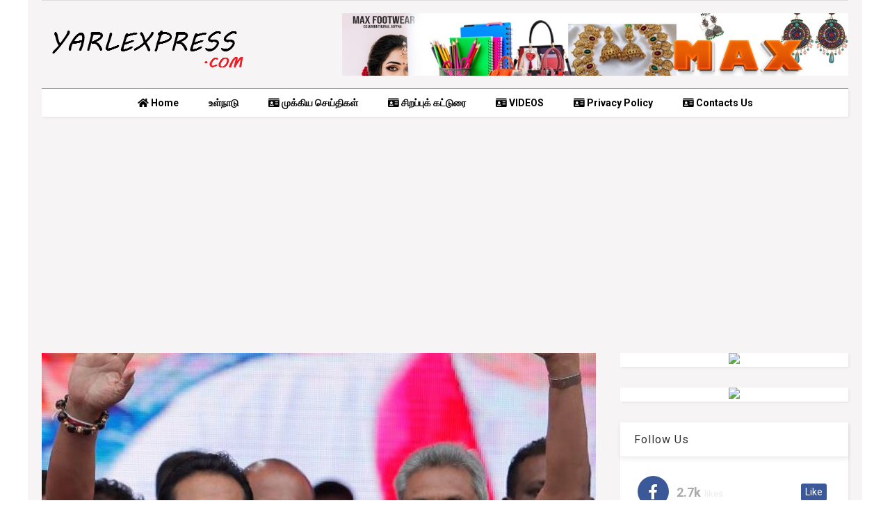

--- FILE ---
content_type: text/html; charset=utf-8
request_url: https://www.google.com/recaptcha/api2/aframe
body_size: 267
content:
<!DOCTYPE HTML><html><head><meta http-equiv="content-type" content="text/html; charset=UTF-8"></head><body><script nonce="Clh4dKXW-jBaodYJqIa_mA">/** Anti-fraud and anti-abuse applications only. See google.com/recaptcha */ try{var clients={'sodar':'https://pagead2.googlesyndication.com/pagead/sodar?'};window.addEventListener("message",function(a){try{if(a.source===window.parent){var b=JSON.parse(a.data);var c=clients[b['id']];if(c){var d=document.createElement('img');d.src=c+b['params']+'&rc='+(localStorage.getItem("rc::a")?sessionStorage.getItem("rc::b"):"");window.document.body.appendChild(d);sessionStorage.setItem("rc::e",parseInt(sessionStorage.getItem("rc::e")||0)+1);localStorage.setItem("rc::h",'1769282496078');}}}catch(b){}});window.parent.postMessage("_grecaptcha_ready", "*");}catch(b){}</script></body></html>

--- FILE ---
content_type: text/javascript; charset=UTF-8
request_url: https://www.yarlexpress.com/feeds/posts/default?alt=json-in-script&max-results=4&start-index=1&callback=jQuery203007036177736714677_1769282491080&_=1769282491081
body_size: 5501
content:
// API callback
jQuery203007036177736714677_1769282491080({"version":"1.0","encoding":"UTF-8","feed":{"xmlns":"http://www.w3.org/2005/Atom","xmlns$openSearch":"http://a9.com/-/spec/opensearchrss/1.0/","xmlns$blogger":"http://schemas.google.com/blogger/2008","xmlns$georss":"http://www.georss.org/georss","xmlns$gd":"http://schemas.google.com/g/2005","xmlns$thr":"http://purl.org/syndication/thread/1.0","id":{"$t":"tag:blogger.com,1999:blog-2273553020617608170"},"updated":{"$t":"2026-01-24T15:59:48.766+05:30"},"category":[{"term":"lanka"},{"term":"Trending"},{"term":"Yarlexpress"},{"term":"Jaffna"},{"term":"World"},{"term":"india"},{"term":"sports"},{"term":"cinema"},{"term":"Gallery"},{"term":"Article"},{"term":"technology"},{"term":"Medicial"},{"term":"Astrology"},{"term":"swiss"},{"term":"doctor"},{"term":"வணிகம் \/ பொருளாதாரம்"},{"term":"Videos"},{"term":"medical"},{"term":"கவிதை"},{"term":"சமையல் குறிப்பு"},{"term":"பியர்"},{"term":"யாழ்ப்பாணம்"}],"title":{"type":"text","$t":"Yarl Express"},"subtitle":{"type":"html","$t":"Yarl Express Covers Breaking News, Latest News in Politics, Sports  \u0026amp; Business. A Premier Breaking News Website Offering News From Sri Lanka in Tamil."},"link":[{"rel":"http://schemas.google.com/g/2005#feed","type":"application/atom+xml","href":"https:\/\/www.yarlexpress.com\/feeds\/posts\/default"},{"rel":"self","type":"application/atom+xml","href":"https:\/\/www.blogger.com\/feeds\/2273553020617608170\/posts\/default?alt=json-in-script\u0026max-results=4"},{"rel":"alternate","type":"text/html","href":"https:\/\/www.yarlexpress.com\/"},{"rel":"hub","href":"http://pubsubhubbub.appspot.com/"},{"rel":"next","type":"application/atom+xml","href":"https:\/\/www.blogger.com\/feeds\/2273553020617608170\/posts\/default?alt=json-in-script\u0026start-index=5\u0026max-results=4"}],"author":[{"name":{"$t":"Shabesh Max"},"uri":{"$t":"http:\/\/www.blogger.com\/profile\/12629825793161559044"},"email":{"$t":"noreply@blogger.com"},"gd$image":{"rel":"http://schemas.google.com/g/2005#thumbnail","width":"29","height":"32","src":"\/\/blogger.googleusercontent.com\/img\/b\/R29vZ2xl\/AVvXsEjLajzSawuIThJuorQacxTRJZcDwde7YTiYJfRXR_d9_Ghil699SJyao7EGOam0O70SmfHd273ql_iwCHPrK5HGxj_TpAyaa7gnWjIkrpepu8cWlXQYjlFysLkbL5Qia2w\/s113\/grfgfg.JPG"}}],"generator":{"version":"7.00","uri":"http://www.blogger.com","$t":"Blogger"},"openSearch$totalResults":{"$t":"17827"},"openSearch$startIndex":{"$t":"1"},"openSearch$itemsPerPage":{"$t":"4"},"entry":[{"id":{"$t":"tag:blogger.com,1999:blog-2273553020617608170.post-1189906578122644857"},"published":{"$t":"2026-01-24T07:34:00.001+05:30"},"updated":{"$t":"2026-01-24T07:34:06.261+05:30"},"category":[{"scheme":"http://www.blogger.com/atom/ns#","term":"lanka"}],"title":{"type":"text","$t":"T-56 ரக துப்பாக்கியுடன் காரை கைவிட்டுச் சென்ற சந்தேகநபர் கைது"},"content":{"type":"html","$t":"\u003Cdiv\u003Eகடந்த டிசம்பர் மாதம் 23ஆம் திகதி ராகம பொலிஸ் பிரிவிற்குட்பட்ட பகுதியில் T-56 ரக துப்பாக்கியுடன் கார் ஒன்றைக் கைவிட்டு தப்பிச் சென்ற சம்பவம் தொடர்பில் தேடப்பட்டு வந்த பிரதான சந்தேகநபர் மற்றும் அவருக்கு உதவிய ஒருவரும் நேற்று (23) கைது செய்யப்பட்டுள்ளனர்.\u0026nbsp;\u003C\/div\u003E\u003Cdiv\u003E\u003Cbr \/\u003E\u003C\/div\u003E\u003Cdiv\u003Eமேல் மாகாண வடக்கு குற்றத்தடுப்பு பிரிவின் அதிகாரிகளால் முன்னெடுக்கப்பட்ட விசாரணைகளைத் தொடர்ந்து இவர்கள் கைது செய்யப்பட்டதாக பொலிஸார் தெரிவித்தனர்.\u0026nbsp;\u003Cdiv class=\"separator\" style=\"clear: both; text-align: center;\"\u003E\u003Ca href=\"https:\/\/blogger.googleusercontent.com\/img\/b\/R29vZ2xl\/AVvXsEgkjd-RzIPvUBLYwhr_sAmmhiXlgDMBFxJXzotretAHWd4tb2ZtYD5-IEsuVn06N5LSTOwoe8nDZLGvFIB3CWYEXcezGbgngLywT7KZq64frFo4wZcBi9L0hDDaNWeS8dB_nICcb3jK_YIJiEnS5sR4bA0cNq6TDrCyEeIjLephSapkHriqWwQqJySOvM8i\/s1280\/MediaFile%20(16).jpeg\" imageanchor=\"1\" style=\"margin-left: 1em; margin-right: 1em;\"\u003E\u003Cimg border=\"0\" data-original-height=\"720\" data-original-width=\"1280\" height=\"360\" src=\"https:\/\/blogger.googleusercontent.com\/img\/b\/R29vZ2xl\/AVvXsEgkjd-RzIPvUBLYwhr_sAmmhiXlgDMBFxJXzotretAHWd4tb2ZtYD5-IEsuVn06N5LSTOwoe8nDZLGvFIB3CWYEXcezGbgngLywT7KZq64frFo4wZcBi9L0hDDaNWeS8dB_nICcb3jK_YIJiEnS5sR4bA0cNq6TDrCyEeIjLephSapkHriqWwQqJySOvM8i\/w640-h360\/MediaFile%20(16).jpeg\" width=\"640\" \/\u003E\u003C\/a\u003E\u003C\/div\u003E\u003Cbr \/\u003E\u003C\/div\u003E\u003Cdiv\u003E\u003Cbr \/\u003E\u003C\/div\u003E\u003Cdiv\u003Eவத்தளை, ஒலியமுல்ல பகுதியில் வைத்து 20 கிராம் 520 மில்லிகிராம் ஹெரோயினுடன் பிரதான சந்தேகநபர் கைது செய்யப்பட்டதுடன், இந்த குற்றத்திற்கு உதவிய மற்றைய சந்தேகநபர் மீகொடை பகுதியில் வைத்து கைது செய்யப்பட்டுள்ளார்.\u0026nbsp;\u003C\/div\u003E\u003Cdiv\u003E\u003Cbr \/\u003E\u003C\/div\u003E\u003Cdiv\u003Eகைது செய்யப்பட்டவர்கள் 52 மற்றும் 54 வயதுடைய மீகொடை பிரதேசத்தைச் சேர்ந்தவர்கள் என அடையாளம் காணப்பட்டுள்ளனர். இவர்கள் இன்று (24) வெலிசர நீதவான் நீதிமன்றில் முன்னிலைப்படுத்தப்படவுள்ளனர்.\u0026nbsp;\u003C\/div\u003E\u003Cdiv\u003E\u003Cbr \/\u003E\u003C\/div\u003E\u003Cdiv\u003Eமேல் மாகாண வடக்கு குற்றத்தடுப்பு பிரிவினர் மேலதிக விசாரணைகளை முன்னெடுத்து வருகின்றனர்.\u003C\/div\u003E\u003Cdiv class=\"blogger-post-footer\"\u003ECopyright © 2020 YarlExpress.com,  All Rights Reserved \u003C\/div\u003E"},"link":[{"rel":"replies","type":"application/atom+xml","href":"https:\/\/www.yarlexpress.com\/feeds\/1189906578122644857\/comments\/default","title":"Post Comments"},{"rel":"replies","type":"text/html","href":"https:\/\/www.yarlexpress.com\/2026\/01\/t-56.html#comment-form","title":"0 Comments"},{"rel":"edit","type":"application/atom+xml","href":"https:\/\/www.blogger.com\/feeds\/2273553020617608170\/posts\/default\/1189906578122644857"},{"rel":"self","type":"application/atom+xml","href":"https:\/\/www.blogger.com\/feeds\/2273553020617608170\/posts\/default\/1189906578122644857"},{"rel":"alternate","type":"text/html","href":"https:\/\/www.yarlexpress.com\/2026\/01\/t-56.html","title":"T-56 ரக துப்பாக்கியுடன் காரை கைவிட்டுச் சென்ற சந்தேகநபர் கைது"}],"author":[{"name":{"$t":"Shabesh Max"},"uri":{"$t":"http:\/\/www.blogger.com\/profile\/12629825793161559044"},"email":{"$t":"noreply@blogger.com"},"gd$image":{"rel":"http://schemas.google.com/g/2005#thumbnail","width":"29","height":"32","src":"\/\/blogger.googleusercontent.com\/img\/b\/R29vZ2xl\/AVvXsEjLajzSawuIThJuorQacxTRJZcDwde7YTiYJfRXR_d9_Ghil699SJyao7EGOam0O70SmfHd273ql_iwCHPrK5HGxj_TpAyaa7gnWjIkrpepu8cWlXQYjlFysLkbL5Qia2w\/s113\/grfgfg.JPG"}}],"media$thumbnail":{"xmlns$media":"http://search.yahoo.com/mrss/","url":"https:\/\/blogger.googleusercontent.com\/img\/b\/R29vZ2xl\/AVvXsEgkjd-RzIPvUBLYwhr_sAmmhiXlgDMBFxJXzotretAHWd4tb2ZtYD5-IEsuVn06N5LSTOwoe8nDZLGvFIB3CWYEXcezGbgngLywT7KZq64frFo4wZcBi9L0hDDaNWeS8dB_nICcb3jK_YIJiEnS5sR4bA0cNq6TDrCyEeIjLephSapkHriqWwQqJySOvM8i\/s72-w640-h360-c\/MediaFile%20(16).jpeg","height":"72","width":"72"},"thr$total":{"$t":"0"}},{"id":{"$t":"tag:blogger.com,1999:blog-2273553020617608170.post-1562585428072032831"},"published":{"$t":"2026-01-23T20:25:00.002+05:30"},"updated":{"$t":"2026-01-23T20:25:12.174+05:30"},"category":[{"scheme":"http://www.blogger.com/atom/ns#","term":"lanka"}],"title":{"type":"text","$t":"பாராளுமன்றம் பெப்ரவரி 3, 5 மற்றும் 6ஆம் திகதிகளில் கூடும்"},"content":{"type":"html","$t":"\u003Cdiv\u003Eபெப்ரவரி மாதத்தின் முதலாவது பாராளுமன்ற அமர்வு வாரத்திற்கான அலுவல்கள் சபாநாயகர் (வைத்தியர்) ஜகத் விக்கிரமரத்னவின்\u0026nbsp; தலைமையில் இன்று (23) நடைபெற்ற பாராளுமன்ற அலுவல்கள் பற்றிய குழுக் கூட்டத்தில் தீர்மானிக்கப்பட்டிருப்பதாக பாராளுமன்ற செயலாளர் நாயகம் குஷானி ரோஹணதீர தெரிவித்தார்.\u003C\/div\u003E\u003Cdiv\u003E\u003Cbr \/\u003E\u003C\/div\u003E\u003Cdiv\u003E\u003Cbr \/\u003E\u003C\/div\u003E\u003Cdiv\u003E\u003Cbr \/\u003E\u003C\/div\u003E\u003Cdiv\u003Eஇதற்கமைய, பெப்ரவரி 3, 5 மற்றும் 6ஆம் திகதிகளில் பாராளுமன்றம் கூடவுள்ளது.\u0026nbsp;\u003C\/div\u003E\u003Cdiv class=\"separator\" style=\"clear: both; text-align: center;\"\u003E\u003Ca href=\"https:\/\/blogger.googleusercontent.com\/img\/b\/R29vZ2xl\/AVvXsEjaIDEiHqh3Q73Yd2ZiVOt50Ufyswnx8G9mXfy78L6e0sISnAvwwilAeojl9GJ-X-PIY4SQTKcBji9YgiIuaxYJmKQ3z-rWpPrniGAxhcFDGUJFOM44gBiGH-cvYB3S5IfIaO_arZroAkTUTLv_brkCU2vX3VoEOFUoag0MzdnQwmlR76a2wkmrHxXfxYIU\/s1600\/articles2FNrzePVZGzscQWPD5i5yU.webp\" imageanchor=\"1\" style=\"margin-left: 1em; margin-right: 1em;\"\u003E\u003Cimg border=\"0\" data-original-height=\"1066\" data-original-width=\"1600\" height=\"426\" src=\"https:\/\/blogger.googleusercontent.com\/img\/b\/R29vZ2xl\/AVvXsEjaIDEiHqh3Q73Yd2ZiVOt50Ufyswnx8G9mXfy78L6e0sISnAvwwilAeojl9GJ-X-PIY4SQTKcBji9YgiIuaxYJmKQ3z-rWpPrniGAxhcFDGUJFOM44gBiGH-cvYB3S5IfIaO_arZroAkTUTLv_brkCU2vX3VoEOFUoag0MzdnQwmlR76a2wkmrHxXfxYIU\/w640-h426\/articles2FNrzePVZGzscQWPD5i5yU.webp\" width=\"640\" \/\u003E\u003C\/a\u003E\u003C\/div\u003E\u003Cbr \/\u003E\u003Cdiv\u003E\u003Cbr \/\u003E\u003C\/div\u003E\u003Cdiv\u003E\u003Cbr \/\u003E\u003C\/div\u003E\u003Cdiv\u003E\u003Cbr \/\u003E\u003C\/div\u003E\u003Cdiv\u003Eஇதற்கமைய பாராளுமன்றம் கூடும் மூன்று தினங்களும் மு.ப 9.30 மணி முதல் மு.ப 10.00 மணிவரை நிலையியற் கட்டளை 22 இல் குறிப்பிடப்பட்டுள்ள 1 முதல் 6 வரையான பாராளுமன்ற அலுவல்களுக்கு நேரம் ஒதுக்கப்பட்டுள்ளது. இதனையடுத்து மு.ப 10.00 மணி முதல் மு.ப 11.00 மணிவரை வாய்மூல விடைக்கான கேள்விகளுக்காகவும், மு.ப 11.00 மணி முதல் மு.ப 11.30 மணிவரையான நேரம் நிலையியற் கட்டளை 27(2)ன் கீழான கேள்விக்காக ஒதுக்கப்பட்டுள்ளது.\u003C\/div\u003E\u003Cdiv\u003E\u003Cbr \/\u003E\u003C\/div\u003E\u003Cdiv\u003E\u003Cbr \/\u003E\u003C\/div\u003E\u003Cdiv\u003E\u003Cbr \/\u003E\u003C\/div\u003E\u003Cdiv\u003E2026 பெப்ரவரி 3ஆம் திகதி செவ்வாய்க்கிழமை மு.ப 11.30 மணி முதல் பி.ப 5.00 மணிவரை இலங்கை தொலைத்தொடர்புகள் சட்டத்தின் கீழ் 2396\/32 ஆம் இலக்க அதிவிசேட வர்த்தமானியில் பிரசுரிக்கப்பட்ட ஒழுங்குவிதிகள் விவாதத்திற்கு எடுத்துக் கொள்ளப்படவுள்ளன.\u0026nbsp;\u003C\/div\u003E\u003Cdiv\u003E\u003Cbr \/\u003E\u003C\/div\u003E\u003Cdiv\u003E\u003Cbr \/\u003E\u003C\/div\u003E\u003Cdiv\u003E\u003Cbr \/\u003E\u003C\/div\u003E\u003Cdiv\u003Eஇதனையடுத்து பி.ப 5.00 மணி முதல் பி.ப 5.30 மணி வரை அரசாங்கக் கட்சியினால் கொண்டு வரப்படும் சபை ஒத்திவைப்பின் போதான பிரேரணைக்காக நேரம் ஒதுக்கப்பட்டுள்ளது.\u003C\/div\u003E\u003Cdiv\u003E\u003Cbr \/\u003E\u003C\/div\u003E\u003Cdiv\u003E\u003Cbr \/\u003E\u003C\/div\u003E\u003Cdiv\u003E\u003Cbr \/\u003E\u003C\/div\u003E\u003Cdiv\u003E2026 பெப்ரவரி 5ஆம் திகதி வியாழக்கிழமை மு.ப 11.30 மணி முதல் பி.ப 5.00 மணிவரை பாராளுமன்றத்தில் ஏற்கனவே முதலாவது மதிப்பீட்டுக்கு உட்படுத்தப்பட்டுள்ள இலங்கை நிலையான சொத்து உயர்தொழிலர்கள் உரிமமளித்தல் சட்டமூலம் இரண்டாவது மதிப்பிட்டு விவாதத்திற்கு எடுத்துக்கொள்ளப்படவுள்ளன. அத்துடன், கொள்கல நிலையத் தொழிற்படுத்துநர்களுக்கு உரிமமளித்தல் சட்டமூலம் மற்றும் கப்பற்றொழில் முகவர்களுக்கு, சரக்கு அனுப்புநர்க்கு, கலன் செயற்படுத்தப்படாப் பொதுக் காவுநர்க்கு மற்றும் கொள்கலம் செயற்படுத்துநர்க்கு உரிமமளித்தல் (திருத்தச்) சட்டமூலம் ஆகிய இரண்டு சட்டமூலங்கள் அரசியலமைப்பின் 121ஆம் உறுப்புரையின் பிரகாரம் உயர்நீதிமன்றத்தில் சவாலுக்கு உட்படுத்தப்படாவிடின் இவை தொடர்பான இரண்டாவது மதிப்பீட்டு விவாதமும் இடம்பெறும்.\u0026nbsp;\u003C\/div\u003E\u003Cdiv\u003E\u003Cbr \/\u003E\u003C\/div\u003E\u003Cdiv\u003E\u003Cbr \/\u003E\u003C\/div\u003E\u003Cdiv\u003E\u003Cbr \/\u003E\u003C\/div\u003E\u003Cdiv\u003Eஇதனைத் தொடர்ந்து பி.ப 5.00 மணி முதல் பி.ப 5.30 மணி வரை சபை ஒத்திவைப்பு நேரத்தின் போதான வினாக்களுக்காக நேரம் ஒதுக்கப்பட்டுள்ளது.\u003C\/div\u003E\u003Cdiv\u003E\u003Cbr \/\u003E\u003C\/div\u003E\u003Cdiv\u003E\u003Cbr \/\u003E\u003C\/div\u003E\u003Cdiv\u003E\u003Cbr \/\u003E\u003C\/div\u003E\u003Cdiv\u003E2026 பெப்ரவரி 6ஆம் திகதி வெள்ளிக்கிழமை, மு.ப 11.30 மணி முதல் பி.ப 5.00 மணி வரை தனியார் உறுப்பினர் பிரேரணைகளுக்காக நேரம் ஒதுக்கப்பட்டுள்ளது. இதற்கமைய கீழ் காணப்படும் தனியார் உறுப்பினர் பிரேரணைகள் விவாதத்திற்கு எடுத்துக்கொள்ளப்படவுள்ளன.\u0026nbsp;\u003C\/div\u003E\u003Cdiv\u003E\u003Cbr \/\u003E\u003C\/div\u003E\u003Cdiv\u003E\u003Cbr \/\u003E\u003C\/div\u003E\u003Cdiv\u003E\u003Cbr \/\u003E\u003C\/div\u003E\u003Cdiv\u003E\u003Cdiv\u003Eஇதனைத் தொடர்ந்து பி.ப 5.00 மணி முதல் பி.ப 5.30 மணி வரை எதிர்க்கட்சியினால் கொண்டுவரப்படும் ஒத்திவைப்பு நேரத்தின் போதான பிரேரணைக்காக நேரம் ஒதுக்கப்பட்டுள்ளது.\u003C\/div\u003E\u003Cdiv\u003E\u003Cbr \/\u003E\u003C\/div\u003E\u003Cdiv\u003E\u003Cbr \/\u003E\u003C\/div\u003E\u003Cdiv\u003E\u003Cbr \/\u003E\u003C\/div\u003E\u003Cdiv\u003Eஇதேவேளை, அரசியலமைப்புப் பேரவையில் பாராளுமன்ற உறுப்பினர்கள்அல்லாத உறுப்பினர்கள் மூவரின் பதவிக்காலம் முடிவடைந்திருப்பதால், அரசியலமைப்பின் 41 அ (4) மற்றும் (5) யாப்புகளுக்கு அமைய பாராளுமன்ற உறுப்பினர்கள் அல்லாத மூவரின் பெயர்களடங்கிய பிரேரணைக்கு பாராளுமன்றத்தின் அங்கீகாரத்தைப் பெற்றுக் கொள்வதற்காக சபையின் விசேட அனுமதியுடன் இன்றையதினமே (23) பாராளுமன்றத்தில் முன்வைப்பதற்கும் இங்கு இணக்கம் காணப்பட்டது.\u003C\/div\u003E\u003Cdiv\u003E\u003Cbr \/\u003E\u003C\/div\u003E\u003C\/div\u003E\u003Cdiv class=\"blogger-post-footer\"\u003ECopyright © 2020 YarlExpress.com,  All Rights Reserved \u003C\/div\u003E"},"link":[{"rel":"replies","type":"application/atom+xml","href":"https:\/\/www.yarlexpress.com\/feeds\/1562585428072032831\/comments\/default","title":"Post Comments"},{"rel":"replies","type":"text/html","href":"https:\/\/www.yarlexpress.com\/2026\/01\/3-5-6.html#comment-form","title":"0 Comments"},{"rel":"edit","type":"application/atom+xml","href":"https:\/\/www.blogger.com\/feeds\/2273553020617608170\/posts\/default\/1562585428072032831"},{"rel":"self","type":"application/atom+xml","href":"https:\/\/www.blogger.com\/feeds\/2273553020617608170\/posts\/default\/1562585428072032831"},{"rel":"alternate","type":"text/html","href":"https:\/\/www.yarlexpress.com\/2026\/01\/3-5-6.html","title":"பாராளுமன்றம் பெப்ரவரி 3, 5 மற்றும் 6ஆம் திகதிகளில் கூடும்"}],"author":[{"name":{"$t":"Shabesh Max"},"uri":{"$t":"http:\/\/www.blogger.com\/profile\/12629825793161559044"},"email":{"$t":"noreply@blogger.com"},"gd$image":{"rel":"http://schemas.google.com/g/2005#thumbnail","width":"29","height":"32","src":"\/\/blogger.googleusercontent.com\/img\/b\/R29vZ2xl\/AVvXsEjLajzSawuIThJuorQacxTRJZcDwde7YTiYJfRXR_d9_Ghil699SJyao7EGOam0O70SmfHd273ql_iwCHPrK5HGxj_TpAyaa7gnWjIkrpepu8cWlXQYjlFysLkbL5Qia2w\/s113\/grfgfg.JPG"}}],"media$thumbnail":{"xmlns$media":"http://search.yahoo.com/mrss/","url":"https:\/\/blogger.googleusercontent.com\/img\/b\/R29vZ2xl\/AVvXsEjaIDEiHqh3Q73Yd2ZiVOt50Ufyswnx8G9mXfy78L6e0sISnAvwwilAeojl9GJ-X-PIY4SQTKcBji9YgiIuaxYJmKQ3z-rWpPrniGAxhcFDGUJFOM44gBiGH-cvYB3S5IfIaO_arZroAkTUTLv_brkCU2vX3VoEOFUoag0MzdnQwmlR76a2wkmrHxXfxYIU\/s72-w640-h426-c\/articles2FNrzePVZGzscQWPD5i5yU.webp","height":"72","width":"72"},"thr$total":{"$t":"0"}},{"id":{"$t":"tag:blogger.com,1999:blog-2273553020617608170.post-6741955917359783013"},"published":{"$t":"2026-01-23T20:08:00.002+05:30"},"updated":{"$t":"2026-01-23T20:08:18.733+05:30"},"category":[{"scheme":"http://www.blogger.com/atom/ns#","term":"Trending"}],"title":{"type":"text","$t":"போதைப்பொருள் பயன்படுத்திய 480 சாரதிகள் கைது"},"content":{"type":"html","$t":"\u003Cdiv\u003E2026 ஆம் ஆண்டின் கடந்த 22 நாட்களில் போதைப்பொருள் பயன்படுத்திவிட்டு வாகனம் செலுத்திய 480 சாரதிகள் கைது செய்யப்பட்டுள்ளதாக பொதுமக்கள் பாதுகாப்பு அமைச்சர் ஆனந்த விஜேபால தெரிவித்தார்.\u0026nbsp;\u003C\/div\u003E\u003Cdiv\u003E\u003Cbr \/\u003E\u003C\/div\u003E\u003Cdiv\u003Eபாராளுமன்றத்தில் இன்று (23) நடைபெற்ற விசேட ஊடகவியலாளர் சந்திப்பில் கலந்துகொண்டு கருத்து தெரிவிக்கும் போதே அவர் இதனைக் கூறினார்.\u0026nbsp;\u003C\/div\u003E\u003Cdiv\u003E\u003Cbr \/\u003E\u003C\/div\u003E\u003Cdiv\u003Eஇக்காலப்பகுதியில் 135 விபத்துக்கள் இடம்பெற்றுள்ளதாகவும், அதில் 15 சாரதிகளும் 50 பாதசாரிகளும் உயிரிழந்துள்ளதாகவும் அமைச்சர் தெரிவித்தார்.\u0026nbsp;\u003Cdiv class=\"separator\" style=\"clear: both; text-align: center;\"\u003E\u003Ca href=\"https:\/\/blogger.googleusercontent.com\/img\/b\/R29vZ2xl\/AVvXsEjHaf4aYh6MkNjBaazN3bEwL9GXUAO4cD_emqZqNOr1LGRKVEO_enHciWlWJIzkEEIUkkYd6PPqoVBJVcAHl3uWAqE9ANi2n74IHBNstR3UVBGbJxiMPiovj6iszhZoZp5kTMalBhaOJvP-lr2NYyIoCX3jx-HoA2uiE0rGQ_V9coUen40SIJKS61kmvLeZ\/s1280\/MediaFile%20(15).jpeg\" imageanchor=\"1\" style=\"margin-left: 1em; margin-right: 1em;\"\u003E\u003Cimg border=\"0\" data-original-height=\"720\" data-original-width=\"1280\" height=\"360\" src=\"https:\/\/blogger.googleusercontent.com\/img\/b\/R29vZ2xl\/AVvXsEjHaf4aYh6MkNjBaazN3bEwL9GXUAO4cD_emqZqNOr1LGRKVEO_enHciWlWJIzkEEIUkkYd6PPqoVBJVcAHl3uWAqE9ANi2n74IHBNstR3UVBGbJxiMPiovj6iszhZoZp5kTMalBhaOJvP-lr2NYyIoCX3jx-HoA2uiE0rGQ_V9coUen40SIJKS61kmvLeZ\/w640-h360\/MediaFile%20(15).jpeg\" width=\"640\" \/\u003E\u003C\/a\u003E\u003C\/div\u003E\u003Cbr \/\u003E\u003C\/div\u003E\u003Cdiv\u003E\u003Cbr \/\u003E\u003C\/div\u003E\u003Cdiv\u003E\"போதைப்பொருள் பயன்படுத்தி சாரதி தொழிலில் ஈடுபடும் அனைவரும் சட்டத்தின் பிடியில் சிக்க வைக்கப்படுவார்கள். மக்களின் உயிரைப் பாதுகாப்பது அரசாங்கத்தின் பொறுப்பாகும். சட்டம் அனைவருக்கும் சமமாக அமுல்படுத்தப்பட வேண்டும் என பொலிஸாருக்கு அறிவுறுத்தப்பட்டுள்ளது.\u0026nbsp;\u003C\/div\u003E\u003Cdiv\u003E\u003Cbr \/\u003E\u003C\/div\u003E\u003Cdiv\u003Eசாரதிகளைப் பரிசோதிக்கவும், தொடர்ச்சியாக சுற்றிவளைப்புகளை மேற்கொள்ளவும் வசதிகள் வழங்கப்பட்டுள்ளன. 2026 ஆம் ஆண்டில் மேற்கொள்ளப்பட்ட சுற்றிவளைப்புகளில் கடந்த 22 நாட்களில் போதைப்பொருள் பயன்படுத்திய 480 சாரதிகள் கைது செய்யப்பட்டுள்ளனர். அக்காலப்பகுதியில் 135 வீதி விபத்துக்கள் இடம்பெற்றுள்ளதுடன், 22 நாட்களில் 15 சாரதிகளும் 50 பாதசாரிகளும் உயிரிழந்துள்ளனர்.\u0026nbsp;\u003C\/div\u003E\u003Cdiv\u003E\u003Cbr \/\u003E\u003C\/div\u003E\u003Cdiv\u003Eஇந்த நிலையை உடனடியாக நிறுத்த முறையான வேலைத்திட்டம் ஒன்று அவசியம். எனவே, அனைத்து பஸ் உரிமையாளர்களும் தாங்கள் பணியில் அமர்த்தியுள்ள ஊழியர்கள் குறித்து அவதானமாக இருக்க வேண்டும். இலங்கை போக்குவரத்து சபை ஊழியர்களும் தொடர்ச்சியான பரிசோதனைக்கு உட்படுத்தப்படுவார்கள்,\" என அவர் மேலும் தெரிவித்தார்.\u003C\/div\u003E\u003Cdiv class=\"blogger-post-footer\"\u003ECopyright © 2020 YarlExpress.com,  All Rights Reserved \u003C\/div\u003E"},"link":[{"rel":"replies","type":"application/atom+xml","href":"https:\/\/www.yarlexpress.com\/feeds\/6741955917359783013\/comments\/default","title":"Post Comments"},{"rel":"replies","type":"text/html","href":"https:\/\/www.yarlexpress.com\/2026\/01\/480.html#comment-form","title":"0 Comments"},{"rel":"edit","type":"application/atom+xml","href":"https:\/\/www.blogger.com\/feeds\/2273553020617608170\/posts\/default\/6741955917359783013"},{"rel":"self","type":"application/atom+xml","href":"https:\/\/www.blogger.com\/feeds\/2273553020617608170\/posts\/default\/6741955917359783013"},{"rel":"alternate","type":"text/html","href":"https:\/\/www.yarlexpress.com\/2026\/01\/480.html","title":"போதைப்பொருள் பயன்படுத்திய 480 சாரதிகள் கைது"}],"author":[{"name":{"$t":"Shabesh Max"},"uri":{"$t":"http:\/\/www.blogger.com\/profile\/12629825793161559044"},"email":{"$t":"noreply@blogger.com"},"gd$image":{"rel":"http://schemas.google.com/g/2005#thumbnail","width":"29","height":"32","src":"\/\/blogger.googleusercontent.com\/img\/b\/R29vZ2xl\/AVvXsEjLajzSawuIThJuorQacxTRJZcDwde7YTiYJfRXR_d9_Ghil699SJyao7EGOam0O70SmfHd273ql_iwCHPrK5HGxj_TpAyaa7gnWjIkrpepu8cWlXQYjlFysLkbL5Qia2w\/s113\/grfgfg.JPG"}}],"media$thumbnail":{"xmlns$media":"http://search.yahoo.com/mrss/","url":"https:\/\/blogger.googleusercontent.com\/img\/b\/R29vZ2xl\/AVvXsEjHaf4aYh6MkNjBaazN3bEwL9GXUAO4cD_emqZqNOr1LGRKVEO_enHciWlWJIzkEEIUkkYd6PPqoVBJVcAHl3uWAqE9ANi2n74IHBNstR3UVBGbJxiMPiovj6iszhZoZp5kTMalBhaOJvP-lr2NYyIoCX3jx-HoA2uiE0rGQ_V9coUen40SIJKS61kmvLeZ\/s72-w640-h360-c\/MediaFile%20(15).jpeg","height":"72","width":"72"},"thr$total":{"$t":"0"}},{"id":{"$t":"tag:blogger.com,1999:blog-2273553020617608170.post-4740231932607525906"},"published":{"$t":"2026-01-23T20:02:01.942+05:30"},"updated":{"$t":"2026-01-23T20:02:54.372+05:30"},"category":[{"scheme":"http://www.blogger.com/atom/ns#","term":"lanka"}],"title":{"type":"text","$t":"பல்கலைக்கழகத் திருத்தச் சட்டமூலம் திருத்தங்களுடன் நிறைவேற்றம்"},"content":{"type":"html","$t":"\u003Cdiv\u003Eபல்கலைக்கழகத் திருத்தச் சட்டமூலம் மீதான மூன்றாம் வாசிப்பு திருத்தங்களுடன் நிறைவேற்றப்பட்டுள்ளது.\u0026nbsp;\u003Cdiv class=\"separator\" style=\"clear: both; text-align: center;\"\u003E\u003Ca href=\"https:\/\/blogger.googleusercontent.com\/img\/b\/R29vZ2xl\/AVvXsEg4JtJPE0O5vsVZFiUxXcLMQw78Es6vhMavwr37FZ7KqYbwXaCl8moKolZAUWJOibnyxE1H2KnGTchh59o2MwHfFgnNJ-DmbptC84YY5gwnJS0qaekNbtTFI-477w5r-2x-EQjdycTVMIzcG7iwhsKbQD3EUlXYasfjiLOhPrcxCpXc0Wgi92gfG38Xz7_H\/s1280\/MediaFile%20(14).jpeg\" imageanchor=\"1\" style=\"margin-left: 1em; margin-right: 1em;\"\u003E\u003Cimg border=\"0\" data-original-height=\"720\" data-original-width=\"1280\" height=\"360\" src=\"https:\/\/blogger.googleusercontent.com\/img\/b\/R29vZ2xl\/AVvXsEg4JtJPE0O5vsVZFiUxXcLMQw78Es6vhMavwr37FZ7KqYbwXaCl8moKolZAUWJOibnyxE1H2KnGTchh59o2MwHfFgnNJ-DmbptC84YY5gwnJS0qaekNbtTFI-477w5r-2x-EQjdycTVMIzcG7iwhsKbQD3EUlXYasfjiLOhPrcxCpXc0Wgi92gfG38Xz7_H\/w640-h360\/MediaFile%20(14).jpeg\" width=\"640\" \/\u003E\u003C\/a\u003E\u003C\/div\u003E\u003Cbr \/\u003E\u003C\/div\u003E\u003Cdiv\u003E\u003Cbr \/\u003E\u003C\/div\u003E\u003Cdiv\u003Eசபாநாயகர் வைத்தியர் ஜகத் விக்ரமரத்ன இது குறித்து பாராளுமன்றத்திற்கு அறிவித்தார்.\u003C\/div\u003E\u003Cdiv class=\"blogger-post-footer\"\u003ECopyright © 2020 YarlExpress.com,  All Rights Reserved \u003C\/div\u003E"},"link":[{"rel":"replies","type":"application/atom+xml","href":"https:\/\/www.yarlexpress.com\/feeds\/4740231932607525906\/comments\/default","title":"Post Comments"},{"rel":"replies","type":"text/html","href":"https:\/\/www.yarlexpress.com\/2026\/01\/blog-post_81.html#comment-form","title":"0 Comments"},{"rel":"edit","type":"application/atom+xml","href":"https:\/\/www.blogger.com\/feeds\/2273553020617608170\/posts\/default\/4740231932607525906"},{"rel":"self","type":"application/atom+xml","href":"https:\/\/www.blogger.com\/feeds\/2273553020617608170\/posts\/default\/4740231932607525906"},{"rel":"alternate","type":"text/html","href":"https:\/\/www.yarlexpress.com\/2026\/01\/blog-post_81.html","title":"பல்கலைக்கழகத் திருத்தச் சட்டமூலம் திருத்தங்களுடன் நிறைவேற்றம்"}],"author":[{"name":{"$t":"Shabesh Max"},"uri":{"$t":"http:\/\/www.blogger.com\/profile\/12629825793161559044"},"email":{"$t":"noreply@blogger.com"},"gd$image":{"rel":"http://schemas.google.com/g/2005#thumbnail","width":"29","height":"32","src":"\/\/blogger.googleusercontent.com\/img\/b\/R29vZ2xl\/AVvXsEjLajzSawuIThJuorQacxTRJZcDwde7YTiYJfRXR_d9_Ghil699SJyao7EGOam0O70SmfHd273ql_iwCHPrK5HGxj_TpAyaa7gnWjIkrpepu8cWlXQYjlFysLkbL5Qia2w\/s113\/grfgfg.JPG"}}],"media$thumbnail":{"xmlns$media":"http://search.yahoo.com/mrss/","url":"https:\/\/blogger.googleusercontent.com\/img\/b\/R29vZ2xl\/AVvXsEg4JtJPE0O5vsVZFiUxXcLMQw78Es6vhMavwr37FZ7KqYbwXaCl8moKolZAUWJOibnyxE1H2KnGTchh59o2MwHfFgnNJ-DmbptC84YY5gwnJS0qaekNbtTFI-477w5r-2x-EQjdycTVMIzcG7iwhsKbQD3EUlXYasfjiLOhPrcxCpXc0Wgi92gfG38Xz7_H\/s72-w640-h360-c\/MediaFile%20(14).jpeg","height":"72","width":"72"},"thr$total":{"$t":"0"}}]}});

--- FILE ---
content_type: text/javascript; charset=UTF-8
request_url: https://www.yarlexpress.com/feeds/posts/default/-/lanka?max-results=4&start-index=204&alt=json-in-script&callback=jQuery203007036177736714677_1769282491082&_=1769282491083
body_size: 6129
content:
// API callback
jQuery203007036177736714677_1769282491082({"version":"1.0","encoding":"UTF-8","feed":{"xmlns":"http://www.w3.org/2005/Atom","xmlns$openSearch":"http://a9.com/-/spec/opensearchrss/1.0/","xmlns$blogger":"http://schemas.google.com/blogger/2008","xmlns$georss":"http://www.georss.org/georss","xmlns$gd":"http://schemas.google.com/g/2005","xmlns$thr":"http://purl.org/syndication/thread/1.0","id":{"$t":"tag:blogger.com,1999:blog-2273553020617608170"},"updated":{"$t":"2026-01-24T15:59:48.766+05:30"},"category":[{"term":"lanka"},{"term":"Trending"},{"term":"Yarlexpress"},{"term":"Jaffna"},{"term":"World"},{"term":"india"},{"term":"sports"},{"term":"cinema"},{"term":"Gallery"},{"term":"Article"},{"term":"technology"},{"term":"Medicial"},{"term":"Astrology"},{"term":"swiss"},{"term":"doctor"},{"term":"வணிகம் \/ பொருளாதாரம்"},{"term":"Videos"},{"term":"medical"},{"term":"கவிதை"},{"term":"சமையல் குறிப்பு"},{"term":"பியர்"},{"term":"யாழ்ப்பாணம்"}],"title":{"type":"text","$t":"Yarl Express"},"subtitle":{"type":"html","$t":"Yarl Express Covers Breaking News, Latest News in Politics, Sports  \u0026amp; Business. A Premier Breaking News Website Offering News From Sri Lanka in Tamil."},"link":[{"rel":"http://schemas.google.com/g/2005#feed","type":"application/atom+xml","href":"https:\/\/www.yarlexpress.com\/feeds\/posts\/default"},{"rel":"self","type":"application/atom+xml","href":"https:\/\/www.blogger.com\/feeds\/2273553020617608170\/posts\/default\/-\/lanka?alt=json-in-script\u0026start-index=204\u0026max-results=4"},{"rel":"alternate","type":"text/html","href":"https:\/\/www.yarlexpress.com\/search\/label\/lanka"},{"rel":"hub","href":"http://pubsubhubbub.appspot.com/"},{"rel":"previous","type":"application/atom+xml","href":"https:\/\/www.blogger.com\/feeds\/2273553020617608170\/posts\/default\/-\/lanka\/-\/lanka?alt=json-in-script\u0026start-index=200\u0026max-results=4"},{"rel":"next","type":"application/atom+xml","href":"https:\/\/www.blogger.com\/feeds\/2273553020617608170\/posts\/default\/-\/lanka\/-\/lanka?alt=json-in-script\u0026start-index=208\u0026max-results=4"}],"author":[{"name":{"$t":"Shabesh Max"},"uri":{"$t":"http:\/\/www.blogger.com\/profile\/12629825793161559044"},"email":{"$t":"noreply@blogger.com"},"gd$image":{"rel":"http://schemas.google.com/g/2005#thumbnail","width":"29","height":"32","src":"\/\/blogger.googleusercontent.com\/img\/b\/R29vZ2xl\/AVvXsEjLajzSawuIThJuorQacxTRJZcDwde7YTiYJfRXR_d9_Ghil699SJyao7EGOam0O70SmfHd273ql_iwCHPrK5HGxj_TpAyaa7gnWjIkrpepu8cWlXQYjlFysLkbL5Qia2w\/s113\/grfgfg.JPG"}}],"generator":{"version":"7.00","uri":"http://www.blogger.com","$t":"Blogger"},"openSearch$totalResults":{"$t":"9357"},"openSearch$startIndex":{"$t":"204"},"openSearch$itemsPerPage":{"$t":"4"},"entry":[{"id":{"$t":"tag:blogger.com,1999:blog-2273553020617608170.post-7860426898778591156"},"published":{"$t":"2025-05-31T08:48:00.003+05:30"},"updated":{"$t":"2025-05-31T08:48:42.274+05:30"},"category":[{"scheme":"http://www.blogger.com/atom/ns#","term":"lanka"}],"title":{"type":"text","$t":"இரண்டு பிள்ளைகளின் தாய் கொடூரமாகக் கொலை"},"content":{"type":"html","$t":"\u003Cdiv\u003Eஅம்பாறை மாவட்டம், பெரிய நீலாவணை பொலிஸ் பிரிவிற்குட்பட்ட விஷ்ணு கோயில் வீதியில் அமைந்துள்ள வீடொன்றில், 38 வயதுடைய இரண்டு பிள்ளைகளின் தாயான மனோதர்ஷன் விதுஷா என்பவர் நேற்று (30)\u0026nbsp; கொடூரமாகக் கொலை செய்யப்பட்டுள்ளார்.\u0026nbsp;\u003C\/div\u003E\u003Cdiv\u003E\u003Cbr \/\u003E\u003C\/div\u003E\u003Cdiv\u003Eஇவரது சடலம் பெரிய நீலாவணை பொலிஸாரால் மீட்கப்பட்டு, பிரேத பரிசோதனைக்காக அம்பாறை வைத்தியசாலைக்கு எடுத்துச் செல்ல நடவடிக்கைகள் மேற்கொள்ளப்பட்டுள்ளன.\u0026nbsp;\u003Cdiv class=\"separator\" style=\"clear: both; text-align: center;\"\u003E\u003Ca href=\"https:\/\/blogger.googleusercontent.com\/img\/b\/R29vZ2xl\/AVvXsEgcFq3NSdKjd1z13ui_dGvk2SQ30UCrmtYnlH-8OXC_p2KbiUpirOdyylTn_ITr2Ts9VGLGzmhkVPYRhcNyfnivMV2qtRcD9r_96UFFjudfn4wgNmDeFfzFgptgZwSJ7pxGBEYrwi_hJaVQhlMiHob6UIuXSBoD_VsSEyNvZob70XrKm33GYTnp9I79BY0n\/s1280\/MediaFile%20(83).jpeg\" imageanchor=\"1\" style=\"margin-left: 1em; margin-right: 1em;\"\u003E\u003Cimg border=\"0\" data-original-height=\"720\" data-original-width=\"1280\" height=\"360\" src=\"https:\/\/blogger.googleusercontent.com\/img\/b\/R29vZ2xl\/AVvXsEgcFq3NSdKjd1z13ui_dGvk2SQ30UCrmtYnlH-8OXC_p2KbiUpirOdyylTn_ITr2Ts9VGLGzmhkVPYRhcNyfnivMV2qtRcD9r_96UFFjudfn4wgNmDeFfzFgptgZwSJ7pxGBEYrwi_hJaVQhlMiHob6UIuXSBoD_VsSEyNvZob70XrKm33GYTnp9I79BY0n\/w640-h360\/MediaFile%20(83).jpeg\" width=\"640\" \/\u003E\u003C\/a\u003E\u003C\/div\u003E\u003Cbr \/\u003E\u003C\/div\u003E\u003Cdiv\u003E\u003Cbr \/\u003E\u003C\/div\u003E\u003Cdiv\u003Eஆரம்பக் கட்ட விசாரணைகளின்படி, குறித்த பெண் தனது வீட்டில் தனியாக இருந்தபோது, கழுத்து மற்றும் தலை உள்ளிட்ட பகுதிகளில் கடுமையான காயங்கள் ஏற்படுத்தப்பட்டு அடித்து தாக்கப்பட்டு கொலை செய்யப்பட்டுள்ளார்.\u0026nbsp;\u003C\/div\u003E\u003Cdiv\u003E\u003Cbr \/\u003E\u003C\/div\u003E\u003Cdiv\u003Eமரணமடைந்த பெண்ணின் கணவர் வெளிநாட்டில் தொழில் நிமித்தம் தங்கியுள்ளதாகவும், சம்பவம் நடைபெற்ற வீட்டில் பொருத்தப்பட்டிருந்த சிசிடிவி காணொளிகளை சேமிக்கும் கருவி (DVR) கொலையில் ஈடுபட்டவர்களால் எடுத்துச் செல்லப்பட்டுள்ளதாகவும் பொலிஸார் தெரிவித்தனர்.\u0026nbsp;\u003C\/div\u003E\u003Cdiv\u003E\u003Cbr \/\u003E\u003C\/div\u003E\u003Cdiv\u003Eஇச்சம்பவம் தொடர்பாக கல்முனை பிராந்திய உதவி பொலிஸ் அத்தியட்சகர் எம்.கே. இப்னு அஸார் சம்பவ இடத்திற்கு நேரில் சென்று மேற்பார்வை செய்தார். மேலும், அம்பாறை தடயவியல் பொலிஸார் மோப்ப நாய்களின் உதவியுடன் சந்தேக நபர்கள் மற்றும் தடயங்கள் குறித்து விசாரணைகளை மேற்கொண்டு வருகின்றனர்.\u0026nbsp;\u003C\/div\u003E\u003Cdiv\u003E\u003Cbr \/\u003E\u003C\/div\u003E\u003Cdiv\u003Eசம்பவ இடத்திற்கு வருகை தந்த கல்முனை நீதவான் நீதிமன்ற நீதிபதி எம்.எஸ்.எம். சம்சுத்தீன் மரண விசாரணைகளை மேற்கொண்டதுடன், உயிரிழந்தவரின் சடலத்தை பிரேத பரிசோதனைக்காக அம்பாறை வைத்தியசாலைக்கு எடுத்துச் செல்ல உத்தரவிட்டார்.\u0026nbsp;\u003C\/div\u003E\u003Cdiv\u003E\u003Cbr \/\u003E\u003C\/div\u003E\u003Cdiv\u003Eஇந்தக் கொலை தொடர்பான விரிவான விசாரணைகளை பெரிய நீலாவணை பொலிஸார் தொடர்ந்து மேற்கொண்டு வருகின்றனர்.\u003C\/div\u003E\u003Cdiv class=\"blogger-post-footer\"\u003ECopyright © 2020 YarlExpress.com,  All Rights Reserved \u003C\/div\u003E"},"link":[{"rel":"replies","type":"application/atom+xml","href":"https:\/\/www.yarlexpress.com\/feeds\/7860426898778591156\/comments\/default","title":"Post Comments"},{"rel":"replies","type":"text/html","href":"https:\/\/www.yarlexpress.com\/2025\/05\/blog-post_54.html#comment-form","title":"0 Comments"},{"rel":"edit","type":"application/atom+xml","href":"https:\/\/www.blogger.com\/feeds\/2273553020617608170\/posts\/default\/7860426898778591156"},{"rel":"self","type":"application/atom+xml","href":"https:\/\/www.blogger.com\/feeds\/2273553020617608170\/posts\/default\/7860426898778591156"},{"rel":"alternate","type":"text/html","href":"https:\/\/www.yarlexpress.com\/2025\/05\/blog-post_54.html","title":"இரண்டு பிள்ளைகளின் தாய் கொடூரமாகக் கொலை"}],"author":[{"name":{"$t":"Shabesh Max"},"uri":{"$t":"http:\/\/www.blogger.com\/profile\/12629825793161559044"},"email":{"$t":"noreply@blogger.com"},"gd$image":{"rel":"http://schemas.google.com/g/2005#thumbnail","width":"29","height":"32","src":"\/\/blogger.googleusercontent.com\/img\/b\/R29vZ2xl\/AVvXsEjLajzSawuIThJuorQacxTRJZcDwde7YTiYJfRXR_d9_Ghil699SJyao7EGOam0O70SmfHd273ql_iwCHPrK5HGxj_TpAyaa7gnWjIkrpepu8cWlXQYjlFysLkbL5Qia2w\/s113\/grfgfg.JPG"}}],"media$thumbnail":{"xmlns$media":"http://search.yahoo.com/mrss/","url":"https:\/\/blogger.googleusercontent.com\/img\/b\/R29vZ2xl\/AVvXsEgcFq3NSdKjd1z13ui_dGvk2SQ30UCrmtYnlH-8OXC_p2KbiUpirOdyylTn_ITr2Ts9VGLGzmhkVPYRhcNyfnivMV2qtRcD9r_96UFFjudfn4wgNmDeFfzFgptgZwSJ7pxGBEYrwi_hJaVQhlMiHob6UIuXSBoD_VsSEyNvZob70XrKm33GYTnp9I79BY0n\/s72-w640-h360-c\/MediaFile%20(83).jpeg","height":"72","width":"72"},"thr$total":{"$t":"0"}},{"id":{"$t":"tag:blogger.com,1999:blog-2273553020617608170.post-5433763033987030958"},"published":{"$t":"2025-05-30T18:33:00.004+05:30"},"updated":{"$t":"2025-05-30T18:33:43.159+05:30"},"category":[{"scheme":"http://www.blogger.com/atom/ns#","term":"lanka"}],"title":{"type":"text","$t":"மிகவும் அவதானமாக இருக்குமாறு பொது மக்களுக்கு எச்சரிக்கை!"},"content":{"type":"html","$t":"\u003Cdiv\u003Eபலத்த மழைவீழ்ச்சி மற்றும் காற்று தொ\u003Cdiv class=\"separator\" style=\"clear: both; text-align: center;\"\u003E\u003Ca href=\"https:\/\/blogger.googleusercontent.com\/img\/b\/R29vZ2xl\/AVvXsEgKtns2IrPGJT8f8wxk7yndsT-vgS7gDHPeDbdjeyPjLt1HynNEcEob0fPr2vdVFXZYJh9FdB5DitMRXYlDfFh6M1B8_yFFqaeWUdudWFkdJRb88_H5FMXzBffhAetShZ5wjjxfO35fWhNedNVgn4nh9IQDuUXy2MZxCh3-pyhxdrO5o-vRo-BSPsqJo-Rx\/s1280\/MediaFile%20(82).jpeg\" imageanchor=\"1\" style=\"margin-left: 1em; margin-right: 1em;\"\u003E\u003Cimg border=\"0\" data-original-height=\"720\" data-original-width=\"1280\" height=\"360\" src=\"https:\/\/blogger.googleusercontent.com\/img\/b\/R29vZ2xl\/AVvXsEgKtns2IrPGJT8f8wxk7yndsT-vgS7gDHPeDbdjeyPjLt1HynNEcEob0fPr2vdVFXZYJh9FdB5DitMRXYlDfFh6M1B8_yFFqaeWUdudWFkdJRb88_H5FMXzBffhAetShZ5wjjxfO35fWhNedNVgn4nh9IQDuUXy2MZxCh3-pyhxdrO5o-vRo-BSPsqJo-Rx\/w640-h360\/MediaFile%20(82).jpeg\" width=\"640\" \/\u003E\u003C\/a\u003E\u003C\/div\u003E\u003Cbr \/\u003Eடர்பில் வளிமண்டலவியல் திணைக்களம் ஆம்பர் நிற எச்சரிக்கை அறிவிப்பு ஒன்றை வௌியிட்டுள்ளது.\u0026nbsp;\u003C\/div\u003E\u003Cdiv\u003E\u003Cbr \/\u003E\u003C\/div\u003E\u003Cdiv\u003Eநாளை (31) முற்பகல் 08.00 மணி வரை செல்லுபடியாகும் வகையில் இந்த அறிவிப்பு வௌியிடப்பட்டுள்ளது.\u0026nbsp;\u003C\/div\u003E\u003Cdiv\u003E\u003Cbr \/\u003E\u003C\/div\u003E\u003Cdiv\u003Eஇயங்குநிலை தென்மேற்குப் பருவப் பெயர்ச்சி காரணமாக நாட்டின் தென்மேற்குப் பகுதிகளில் தற்போது நிலவும் மழை நிலைமை மேலும் தொடரும் எதிர்பார்க்கப்படுவதாக அதில் குறிப்பிடப்பட்டுள்ளது.\u0026nbsp;\u003C\/div\u003E\u003Cdiv\u003E\u003Cbr \/\u003E\u003C\/div\u003E\u003Cdiv\u003Eமேல், சப்ரகமுவ மற்றும் வடமேல் மாகாணங்களிலும் காலி, மாத்தறை, நுவரெலியா மற்றும் கண்டி மாவட்டங்களிலும் சில இடங்களில் 100 மி.மீ க்கும் அதிகமான பலத்த மழைவீழ்ச்சி எதிர்பார்க்கப்படுவதாக வளிமண்டலவியல் திணைக்களம் குறிப்பிட்டுள்ளது.\u0026nbsp;\u003C\/div\u003E\u003Cdiv\u003E\u003Cbr \/\u003E\u003C\/div\u003E\u003Cdiv\u003Eஇதேவேளை, அதிகரித்த தென்மேற்குப் பருவப் பெயர்ச்சி காற்று நிலைமை காரணமாக மேல், சப்ரகமுவ, மத்திய, தென், வடக்கு, வடமத்திய மற்றும் வடமேல் மாகாணங்களிலும் திருகோணமலை மாவட்டத்திலும் அவ்வப்போது மணித்தியாலத்துக்கு 50-60 கிலோ மீற்றர் வரையான வேகத்தில் பலத்த காற்று வீசக் கூடும் என எதிர்பார்க்கப்படுகின்றது.\u0026nbsp;\u003C\/div\u003E\u003Cdiv\u003E\u003Cbr \/\u003E\u003C\/div\u003E\u003Cdiv\u003Eநாட்டின் ஏனைய பிரதேசங்களில் அவ்வப்போது மணித்தியாலத்துக்கு 30-40 கிலோ மீற்றர் வரையான வேகத்தில் ஓரளவு பலத்த காற்று வீசக் கூடும் என எதிர்பார்க்கப்படுவதாக வளிமண்டலவியல் திணைக்களம் குறிப்பிட்டுள்ளது.\u003C\/div\u003E\u003Cdiv\u003E\u003Cbr \/\u003E\u003C\/div\u003E\u003Cdiv\u003E\u0026nbsp;\u003C\/div\u003E\u003Cdiv\u003E\u003Cbr \/\u003E\u003C\/div\u003E\u003Cdiv\u003Eஇதன் காரணமாக பொது மக்கள் மிகவும் அவதானத்துடன் செயற்படுமாறு அந்த திணைக்களம் எச்சரிக்கை விடுத்துள்ளது.\u003C\/div\u003E\u003Cdiv class=\"blogger-post-footer\"\u003ECopyright © 2020 YarlExpress.com,  All Rights Reserved \u003C\/div\u003E"},"link":[{"rel":"replies","type":"application/atom+xml","href":"https:\/\/www.yarlexpress.com\/feeds\/5433763033987030958\/comments\/default","title":"Post Comments"},{"rel":"replies","type":"text/html","href":"https:\/\/www.yarlexpress.com\/2025\/05\/blog-post_35.html#comment-form","title":"0 Comments"},{"rel":"edit","type":"application/atom+xml","href":"https:\/\/www.blogger.com\/feeds\/2273553020617608170\/posts\/default\/5433763033987030958"},{"rel":"self","type":"application/atom+xml","href":"https:\/\/www.blogger.com\/feeds\/2273553020617608170\/posts\/default\/5433763033987030958"},{"rel":"alternate","type":"text/html","href":"https:\/\/www.yarlexpress.com\/2025\/05\/blog-post_35.html","title":"மிகவும் அவதானமாக இருக்குமாறு பொது மக்களுக்கு எச்சரிக்கை!"}],"author":[{"name":{"$t":"Shabesh Max"},"uri":{"$t":"http:\/\/www.blogger.com\/profile\/12629825793161559044"},"email":{"$t":"noreply@blogger.com"},"gd$image":{"rel":"http://schemas.google.com/g/2005#thumbnail","width":"29","height":"32","src":"\/\/blogger.googleusercontent.com\/img\/b\/R29vZ2xl\/AVvXsEjLajzSawuIThJuorQacxTRJZcDwde7YTiYJfRXR_d9_Ghil699SJyao7EGOam0O70SmfHd273ql_iwCHPrK5HGxj_TpAyaa7gnWjIkrpepu8cWlXQYjlFysLkbL5Qia2w\/s113\/grfgfg.JPG"}}],"media$thumbnail":{"xmlns$media":"http://search.yahoo.com/mrss/","url":"https:\/\/blogger.googleusercontent.com\/img\/b\/R29vZ2xl\/AVvXsEgKtns2IrPGJT8f8wxk7yndsT-vgS7gDHPeDbdjeyPjLt1HynNEcEob0fPr2vdVFXZYJh9FdB5DitMRXYlDfFh6M1B8_yFFqaeWUdudWFkdJRb88_H5FMXzBffhAetShZ5wjjxfO35fWhNedNVgn4nh9IQDuUXy2MZxCh3-pyhxdrO5o-vRo-BSPsqJo-Rx\/s72-w640-h360-c\/MediaFile%20(82).jpeg","height":"72","width":"72"},"thr$total":{"$t":"0"}},{"id":{"$t":"tag:blogger.com,1999:blog-2273553020617608170.post-8126295859842113030"},"published":{"$t":"2025-05-30T18:32:00.004+05:30"},"updated":{"$t":"2025-05-30T18:32:42.214+05:30"},"category":[{"scheme":"http://www.blogger.com/atom/ns#","term":"lanka"}],"title":{"type":"text","$t":"போதைப்பொருள் கடத்தல்காரரை சுட்டுப் பிடித்த பொலிஸார்"},"content":{"type":"html","$t":"\u003Cdiv\u003Eவெல்லவாய பொலிஸ் நிலைய அதிகாரிகள் குழுவொன்றுக்கு கிடைத்த தகவலொன்றுக்கு அமைய, வெல்லவாய நகருக்கு அருகிலுள்ள பிரதேசத்தில் சுற்றிவளைப்பு ஒன்று மேற்கொள்ளப்பட்டுள்ளது.\u0026nbsp;\u003C\/div\u003E\u003Cdiv\u003E\u003Cbr \/\u003E\u003C\/div\u003E\u003Cdiv\u003Eஇந்த சுற்றிவளைப்பின் போது, வெல்லவாய பிரதேசத்தில் பாரிய அளவிலான போதைப்பொருள் கடத்தலில் ஈடுபட்டு, பொலிஸாரால் தேடப்பட்டு வந்த 'மஹவெலேமுல்லே ஷான் சுத்தா' என்றும் அழைக்கப்படும் சம்பத் குமார் என்பவர் பொலிஸாரால் கைது செய்யப்பட்டுள்ளார்.\u0026nbsp;\u003Cdiv class=\"separator\" style=\"clear: both; text-align: center;\"\u003E\u003Ca href=\"https:\/\/blogger.googleusercontent.com\/img\/a\/AVvXsEh_v7tpZpI7dT5SPw0qoFkvKy39oeYlyu1BTewJhT8zN5uD-qQ9ZBKfL5rp-0YQH3w1WUaJmkGOW7wpsT6-Avxwhh4OLVc-6nXZa0AldqqVXcXoCSVSh6rkPQGst862l9qvhbEeLgz1tOZ0JnvXuMbls9AKTMxlCh9vz-4vMGweJ1lkTErKugXgY9tOPHyS\" style=\"margin-left: 1em; margin-right: 1em;\"\u003E\u003Cimg alt=\"\" data-original-height=\"478\" data-original-width=\"655\" height=\"468\" src=\"https:\/\/blogger.googleusercontent.com\/img\/a\/AVvXsEh_v7tpZpI7dT5SPw0qoFkvKy39oeYlyu1BTewJhT8zN5uD-qQ9ZBKfL5rp-0YQH3w1WUaJmkGOW7wpsT6-Avxwhh4OLVc-6nXZa0AldqqVXcXoCSVSh6rkPQGst862l9qvhbEeLgz1tOZ0JnvXuMbls9AKTMxlCh9vz-4vMGweJ1lkTErKugXgY9tOPHyS=w640-h468\" width=\"640\" \/\u003E\u003C\/a\u003E\u003C\/div\u003E\u003Cbr \/\u003E\u003C\/div\u003E\u003Cdiv\u003E\u003Cbr \/\u003E\u003C\/div\u003E\u003Cdiv\u003Eஅப்போது, சந்தேக நபர் பொலிஸாரை கூரிய ஆயுதம் ஒன்றால் தாக்கியுள்ளார். இதையடுத்து, பொலிஸ் அதிகாரி ஒருவர் சந்தேக நபரின் முழங்காலுக்கு கீழே துப்பாக்கியால் சுட்டுள்ளார்.\u0026nbsp;\u003C\/div\u003E\u003Cdiv\u003E\u003Cbr \/\u003E\u003C\/div\u003E\u003Cdiv\u003Eதுப்பாக்கிச் சூட்டில் சந்தேக நபர் காயமடைந்து, வெல்லவாய ஆதார வைத்தியசாலையில் அனுமதிக்கப்பட்டு, பின்னர் மேலதிக சிகிச்சைக்காக மொனராகலை மாவட்ட பொது வைத்தியசாலைக்கு மாற்றப்பட்டுள்ளார்.\u0026nbsp;\u003C\/div\u003E\u003Cdiv\u003E\u003Cbr \/\u003E\u003C\/div\u003E\u003Cdiv\u003Eஇந்த சந்தேக நபர், பிரதேசத்தில் போதைப்பொருள் கடத்தல் உட்பட பல்வேறு குற்றச்செயல்களுடன் தொடர்புடையவராகவும், அவருக்கு எதிராக நீதிமன்றத்தில் வழக்கு விசாரணைகள் நடைபெற்று வருவதாகவும் பொலிஸார் தெரிவித்தனர்.\u0026nbsp;\u003C\/div\u003E\u003Cdiv\u003E\u003Cbr \/\u003E\u003C\/div\u003E\u003Cdiv\u003Eசந்தேக நபர் வைத்திருந்த பையொன்றில் இருந்து போதைப்பொருட்களையும் பொலிஸ் அதிகாரிகள் கைப்பற்றியுள்ளனர்.\u0026nbsp;\u003C\/div\u003E\u003Cdiv\u003E\u003Cbr \/\u003E\u003C\/div\u003E\u003Cdiv\u003Eஇது தொடர்பாக தற்போது விசாரணைகள் மேற்கொள்ளப்பட்டு வருகின்றன.\u0026nbsp;\u003C\/div\u003E\u003Cdiv\u003E\u003Cbr \/\u003E\u003C\/div\u003E\u003Cdiv\u003Eஇந்த சம்பவம் தொடர்பாக வெல்லவாய பொலிஸ் நிலைய அதிகாரிகள் மேலதிக விசாரணைகளை மேற்கொண்டு வருகின்றனர்.\u003C\/div\u003E\u003Cdiv\u003E\u003Cbr \/\u003E\u003C\/div\u003E\u003Cdiv\u003E\u0026nbsp;\u003C\/div\u003E\u003Cdiv class=\"blogger-post-footer\"\u003ECopyright © 2020 YarlExpress.com,  All Rights Reserved \u003C\/div\u003E"},"link":[{"rel":"replies","type":"application/atom+xml","href":"https:\/\/www.yarlexpress.com\/feeds\/8126295859842113030\/comments\/default","title":"Post Comments"},{"rel":"replies","type":"text/html","href":"https:\/\/www.yarlexpress.com\/2025\/05\/blog-post_67.html#comment-form","title":"0 Comments"},{"rel":"edit","type":"application/atom+xml","href":"https:\/\/www.blogger.com\/feeds\/2273553020617608170\/posts\/default\/8126295859842113030"},{"rel":"self","type":"application/atom+xml","href":"https:\/\/www.blogger.com\/feeds\/2273553020617608170\/posts\/default\/8126295859842113030"},{"rel":"alternate","type":"text/html","href":"https:\/\/www.yarlexpress.com\/2025\/05\/blog-post_67.html","title":"போதைப்பொருள் கடத்தல்காரரை சுட்டுப் பிடித்த பொலிஸார்"}],"author":[{"name":{"$t":"Shabesh Max"},"uri":{"$t":"http:\/\/www.blogger.com\/profile\/12629825793161559044"},"email":{"$t":"noreply@blogger.com"},"gd$image":{"rel":"http://schemas.google.com/g/2005#thumbnail","width":"29","height":"32","src":"\/\/blogger.googleusercontent.com\/img\/b\/R29vZ2xl\/AVvXsEjLajzSawuIThJuorQacxTRJZcDwde7YTiYJfRXR_d9_Ghil699SJyao7EGOam0O70SmfHd273ql_iwCHPrK5HGxj_TpAyaa7gnWjIkrpepu8cWlXQYjlFysLkbL5Qia2w\/s113\/grfgfg.JPG"}}],"media$thumbnail":{"xmlns$media":"http://search.yahoo.com/mrss/","url":"https:\/\/blogger.googleusercontent.com\/img\/a\/AVvXsEh_v7tpZpI7dT5SPw0qoFkvKy39oeYlyu1BTewJhT8zN5uD-qQ9ZBKfL5rp-0YQH3w1WUaJmkGOW7wpsT6-Avxwhh4OLVc-6nXZa0AldqqVXcXoCSVSh6rkPQGst862l9qvhbEeLgz1tOZ0JnvXuMbls9AKTMxlCh9vz-4vMGweJ1lkTErKugXgY9tOPHyS=s72-w640-h468-c","height":"72","width":"72"},"thr$total":{"$t":"0"}},{"id":{"$t":"tag:blogger.com,1999:blog-2273553020617608170.post-3981715605229808038"},"published":{"$t":"2025-05-29T08:38:00.003+05:30"},"updated":{"$t":"2025-05-29T08:38:45.839+05:30"},"category":[{"scheme":"http://www.blogger.com/atom/ns#","term":"lanka"}],"title":{"type":"text","$t":"கடுமையான சட்ட நடவடிக்கை எடுக்கப்படும்"},"content":{"type":"html","$t":"\u003Cdiv\u003Eமட்டக்களப்பு மாவட்டத்தில் 5 மாதங்களில் வீதி விபத்தில் 32 பேர் உயிரிழந்துள்ளனர். இது மிகவும் கவலையானது இருந்த போதும் போக்குவரத்தை துப்பரவு செய்யப்பட வேண்டும், எனவே மாவட்டத்தில் வீதி நடைபாதையை ஆக்கிரமித்துள்ள வர்த்தகர்களை உடனடியாக அகற்றவேண்டும், அதேபோல் மோட்டார் சைக்கிளில் தலைகவசம் இல்லாது பயணிப்பவர்களுக்கு எதிராக சட்ட நடவடிக்கை எடுக்குமாறு பொலிஸாருக்கு கிழக்கு மாகாண பிரதி பொலிஸ் மா அதிபர் வருண ஜயசுந்தர கட்டளை பிறப்பித்துள்ளார்.\u003C\/div\u003E\u003Cdiv\u003E\u003Cbr \/\u003E\u003C\/div\u003E\u003Cdiv\u003E\u0026nbsp;\u003C\/div\u003E\u003Cdiv\u003E\u003Cbr \/\u003E\u003C\/div\u003E\u003Cdiv\u003Eமட்டக்களப்பு மாவட்ட வீதி பாதுகாப்பு குழு கூட்டம் மாவட்ட பொலிஸ் அத்தியட்சகர் காரியாலய மாநாடு மண்டபத்தில் சிரேஸ்ட பொலிஸ் அத்தியட்சகர் ஜி.லலித் லீலாரத்தின தலைமையில் நேற்று (28) இடம்பெற்றது.\u003C\/div\u003E\u003Cdiv\u003E\u003Cbr \/\u003E\u003C\/div\u003E\u003Cdiv\u003E\u0026nbsp;\u003C\/div\u003E\u003Cdiv\u003E\u003Cbr \/\u003E\u003C\/div\u003E\u003Cdiv\u003Eஇதில் கலந்து கொண்டு உரையாற்றிய\u0026nbsp; கிழக்கு மாகாண பிரதி பொலிஸ் மா அதிபர் வர்ண ஜெயசுந்தர இவ்வாறு பொலிஸாருக்கு கட்டளையிட்டார்.\u003C\/div\u003E\u003Cdiv\u003E\u003Cbr \/\u003E\u003C\/div\u003E\u003Cdiv\u003E\u0026nbsp;\u003C\/div\u003E\u003Cdiv\u003E\u003Cbr \/\u003E\u003C\/div\u003E\u003Cdiv\u003Eஇது தொடர்பில் அவர் மேலும் தெரிவிக்கையில்,\u003C\/div\u003E\u003Cdiv\u003E\u003Cbr \/\u003E\u003C\/div\u003E\u003Cdiv\u003E\u0026nbsp;\u003C\/div\u003E\u003Cdiv\u003E\u003Cbr \/\u003E\u003C\/div\u003E\u003Cdiv\u003Eமாவட்டத்தில் கடந்த 2024 ஜனவரி 01 ஆம் திகதி தொடக்கம் டிசம்பர் 31 ஆம் திகதி வரை 611 வீதி விபத்துகளில் 72 பேர் உயிரிழந்ததுடன் 1,975 மது போதையில் வாகனங்களை செலுத்தியுள்ளனர்.\u003C\/div\u003E\u003Cdiv\u003E\u003Cbr \/\u003E\u003C\/div\u003E\u003Cdiv\u003Eஇந்த நிலையில் இந்த வருடம் ஜனவரி முதலாம் திகதி தொடக்கம் மே 25 ஆம் திகதி வரை 215 வீதி விபத்துக்களில் 32 பேர் உயிரிழந்துள்ளனர். இந்த விபத்துக்களுக்கு முக்கிய காரணம் வேகமாக வாகனங்களை செலுத்தியமையும், மது போதையில் வாகனங்களை செலுத்தியமையே காரணங்கள்.\u003C\/div\u003E\u003Cdiv\u003E\u003Cbr \/\u003E\u003C\/div\u003E\u003Cdiv\u003E\u0026nbsp;\u003C\/div\u003E\u003Cdiv\u003E\u003Cbr \/\u003E\u003C\/div\u003E\u003Cdiv\u003Eஎனவே மாவட்டத்தில் கரையோரப் பிரதேசமான களுவாஞ்சிக்குடி, காத்தான்குடி, மட்டக்களப்பு நகர், ஏறாவூர், சந்திவெளி, வாழைச்சேனை, ஓட்டுமாவடி போன்ற பிரதேசங்களில் விபத்துக்கள் அதிகரித்துள்ளது. அதன் பிரகாரம் குறித்த பிரதேசங்களில் பெற்றோர்கள் தலைகவசம் அணிந்து கொண்டு பிள்ளைகளுக்கு தலைகவசம் அணியாது மோட்டார் சைக்கிளில் 3 பேரை ஏற்றிக் கொண்டு பயணிக்கின்றனர்.\u003C\/div\u003E\u003Cdiv\u003E\u003Cbr \/\u003E\u003C\/div\u003E\u003Cdiv\u003E\u0026nbsp;\u003Cdiv class=\"separator\" style=\"clear: both; text-align: center;\"\u003E\u003Ca href=\"https:\/\/blogger.googleusercontent.com\/img\/b\/R29vZ2xl\/AVvXsEhaOkxA02827lXk7jMN5GRzNDAFK7KJwku8Xzpvh1K2VkjGZa9WZylpJ_yOweyyfMrUG3akCE_rgWEGdFfZwfMd0VIyrwWiMMvJuH9Jjuvsag_IsbACON5ILUzSx2Nx6I4jXzCI2GPSX4BTJ2kBhzvUpvmbnYR35xpfbFt6ELVu7X2PZuHNhZCh9gtVX3uF\/s1280\/MediaFile%20(71).jpeg\" imageanchor=\"1\" style=\"margin-left: 1em; margin-right: 1em;\"\u003E\u003Cimg border=\"0\" data-original-height=\"720\" data-original-width=\"1280\" height=\"360\" src=\"https:\/\/blogger.googleusercontent.com\/img\/b\/R29vZ2xl\/AVvXsEhaOkxA02827lXk7jMN5GRzNDAFK7KJwku8Xzpvh1K2VkjGZa9WZylpJ_yOweyyfMrUG3akCE_rgWEGdFfZwfMd0VIyrwWiMMvJuH9Jjuvsag_IsbACON5ILUzSx2Nx6I4jXzCI2GPSX4BTJ2kBhzvUpvmbnYR35xpfbFt6ELVu7X2PZuHNhZCh9gtVX3uF\/w640-h360\/MediaFile%20(71).jpeg\" width=\"640\" \/\u003E\u003C\/a\u003E\u003C\/div\u003E\u003Cbr \/\u003E\u003C\/div\u003E\u003Cdiv\u003E\u003Cbr \/\u003E\u003C\/div\u003E\u003Cdiv\u003Eஅதேபோல பலர் தலைக்கவசம் இன்றி 3 பேருக்கு மேல் பயணிப்பது போக்குவரத்து சட்டத்துக்கு ஏதிரானது ஆகவே இவ்வாறு பிரயாணிப்பவர்களுக்கு தலைகவசம் அணியுமாறு 7 நாட்கள் கால அவகாசம் வழங்குமாறும் அதன் பின்னர் அவர்களுக்கு எதிராக போக்குவரத்து பொலிஸார் சட்ட நடவடிக்கை எடுக்கவும்.\u003C\/div\u003E\u003Cdiv\u003E\u003Cbr \/\u003E\u003C\/div\u003E\u003Cdiv\u003E\u0026nbsp;\u003C\/div\u003E\u003Cdiv\u003E\u003Cbr \/\u003E\u003C\/div\u003E\u003Cdiv\u003Eபோக்குவரத்து சட்டம் எல்லோருக்கும் ஒன்று தான், காத்தான்குடிக்கு ஒரு சட்டம் இல்லை எனவே போக்குவரத்து சட்டத்தை மீறி வாகனங்களை செலுத்துபவர்களுக்கு எதிராக கடுமையான சட்ட நடவடிக்கை எடுக்கப்படும்.\u003C\/div\u003E\u003Cdiv\u003E\u003Cbr \/\u003E\u003C\/div\u003E\u003Cdiv\u003E\u0026nbsp;\u003C\/div\u003E\u003Cdiv\u003E\u003Cbr \/\u003E\u003C\/div\u003E\u003Cdiv\u003Eஅதேவேளை இந்த குறித்த பிரதேசங்களில் வீதி நடை பாதையை ஆக்கிரமித்துள்ள வர்த்தகர்கள் அதனை உடனடியாக அகற்ற வேண்டும் அதற்கு 10 நாட்கள் அவகாசம் வழங்கப்படும். அதனை மீறி நடைபாதையை ஆக்கிரமிப்பவர்களுக்கு எதிராக கடுமையான சட்ட நடவடிக்கை எடுக்குமாறு அந்தந்த பொலிஸ் நிலைய பொலிஸாருக்கு கட்டளையிட்டார்.\u003C\/div\u003E\u003Cdiv\u003E\u003Cbr \/\u003E\u003C\/div\u003E\u003Cdiv\u003E\u0026nbsp;\u003C\/div\u003E\u003Cdiv\u003E\u003Cbr \/\u003E\u003C\/div\u003E\u003Cdiv\u003Eஇந்த வீதி பாதுகாப்பு கூட்டத்திற்கு அமைப்பு விடுத்துள்ள போதும் பொதுமக்களின் வீதி பாதுகாப்புக்கு பொறுப்பு கூறவேண்டிய சிலர் வருகை தரவில்லை. எனவே அடுத்த கூட்டத்துக்கு அமைப்பு விடுத்தும் வராத திணைக்கள மற்றும் தனியர் பஸ்வண்டி சங்கம், முச்சக்கரவண்டி சங்கங்கள், உட்பட்டவர்கள் வராது இடத்தில் அவர்களுக்கு எதிராக அந்த திணைக்கள செயலாளர்களுக்கு முறைப்பாடு செய்யப்படும் என தெரிவித்தார்.\u003C\/div\u003E\u003Cdiv class=\"blogger-post-footer\"\u003ECopyright © 2020 YarlExpress.com,  All Rights Reserved \u003C\/div\u003E"},"link":[{"rel":"replies","type":"application/atom+xml","href":"https:\/\/www.yarlexpress.com\/feeds\/3981715605229808038\/comments\/default","title":"Post Comments"},{"rel":"replies","type":"text/html","href":"https:\/\/www.yarlexpress.com\/2025\/05\/blog-post_37.html#comment-form","title":"0 Comments"},{"rel":"edit","type":"application/atom+xml","href":"https:\/\/www.blogger.com\/feeds\/2273553020617608170\/posts\/default\/3981715605229808038"},{"rel":"self","type":"application/atom+xml","href":"https:\/\/www.blogger.com\/feeds\/2273553020617608170\/posts\/default\/3981715605229808038"},{"rel":"alternate","type":"text/html","href":"https:\/\/www.yarlexpress.com\/2025\/05\/blog-post_37.html","title":"கடுமையான சட்ட நடவடிக்கை எடுக்கப்படும்"}],"author":[{"name":{"$t":"Shabesh Max"},"uri":{"$t":"http:\/\/www.blogger.com\/profile\/12629825793161559044"},"email":{"$t":"noreply@blogger.com"},"gd$image":{"rel":"http://schemas.google.com/g/2005#thumbnail","width":"29","height":"32","src":"\/\/blogger.googleusercontent.com\/img\/b\/R29vZ2xl\/AVvXsEjLajzSawuIThJuorQacxTRJZcDwde7YTiYJfRXR_d9_Ghil699SJyao7EGOam0O70SmfHd273ql_iwCHPrK5HGxj_TpAyaa7gnWjIkrpepu8cWlXQYjlFysLkbL5Qia2w\/s113\/grfgfg.JPG"}}],"media$thumbnail":{"xmlns$media":"http://search.yahoo.com/mrss/","url":"https:\/\/blogger.googleusercontent.com\/img\/b\/R29vZ2xl\/AVvXsEhaOkxA02827lXk7jMN5GRzNDAFK7KJwku8Xzpvh1K2VkjGZa9WZylpJ_yOweyyfMrUG3akCE_rgWEGdFfZwfMd0VIyrwWiMMvJuH9Jjuvsag_IsbACON5ILUzSx2Nx6I4jXzCI2GPSX4BTJ2kBhzvUpvmbnYR35xpfbFt6ELVu7X2PZuHNhZCh9gtVX3uF\/s72-w640-h360-c\/MediaFile%20(71).jpeg","height":"72","width":"72"},"thr$total":{"$t":"0"}}]}});

--- FILE ---
content_type: text/javascript; charset=UTF-8
request_url: https://www.yarlexpress.com/feeds/posts/default/-/lanka?max-results=5&start-index=2270&alt=json-in-script&callback=jQuery203007036177736714677_1769282491084&_=1769282491085
body_size: 4827
content:
// API callback
jQuery203007036177736714677_1769282491084({"version":"1.0","encoding":"UTF-8","feed":{"xmlns":"http://www.w3.org/2005/Atom","xmlns$openSearch":"http://a9.com/-/spec/opensearchrss/1.0/","xmlns$blogger":"http://schemas.google.com/blogger/2008","xmlns$georss":"http://www.georss.org/georss","xmlns$gd":"http://schemas.google.com/g/2005","xmlns$thr":"http://purl.org/syndication/thread/1.0","id":{"$t":"tag:blogger.com,1999:blog-2273553020617608170"},"updated":{"$t":"2026-01-24T15:59:48.766+05:30"},"category":[{"term":"lanka"},{"term":"Trending"},{"term":"Yarlexpress"},{"term":"Jaffna"},{"term":"World"},{"term":"india"},{"term":"sports"},{"term":"cinema"},{"term":"Gallery"},{"term":"Article"},{"term":"technology"},{"term":"Medicial"},{"term":"Astrology"},{"term":"swiss"},{"term":"doctor"},{"term":"வணிகம் \/ பொருளாதாரம்"},{"term":"Videos"},{"term":"medical"},{"term":"கவிதை"},{"term":"சமையல் குறிப்பு"},{"term":"பியர்"},{"term":"யாழ்ப்பாணம்"}],"title":{"type":"text","$t":"Yarl Express"},"subtitle":{"type":"html","$t":"Yarl Express Covers Breaking News, Latest News in Politics, Sports  \u0026amp; Business. A Premier Breaking News Website Offering News From Sri Lanka in Tamil."},"link":[{"rel":"http://schemas.google.com/g/2005#feed","type":"application/atom+xml","href":"https:\/\/www.yarlexpress.com\/feeds\/posts\/default"},{"rel":"self","type":"application/atom+xml","href":"https:\/\/www.blogger.com\/feeds\/2273553020617608170\/posts\/default\/-\/lanka?alt=json-in-script\u0026start-index=2270\u0026max-results=5"},{"rel":"alternate","type":"text/html","href":"https:\/\/www.yarlexpress.com\/search\/label\/lanka"},{"rel":"hub","href":"http://pubsubhubbub.appspot.com/"},{"rel":"previous","type":"application/atom+xml","href":"https:\/\/www.blogger.com\/feeds\/2273553020617608170\/posts\/default\/-\/lanka\/-\/lanka?alt=json-in-script\u0026start-index=2265\u0026max-results=5"},{"rel":"next","type":"application/atom+xml","href":"https:\/\/www.blogger.com\/feeds\/2273553020617608170\/posts\/default\/-\/lanka\/-\/lanka?alt=json-in-script\u0026start-index=2275\u0026max-results=5"}],"author":[{"name":{"$t":"Shabesh Max"},"uri":{"$t":"http:\/\/www.blogger.com\/profile\/12629825793161559044"},"email":{"$t":"noreply@blogger.com"},"gd$image":{"rel":"http://schemas.google.com/g/2005#thumbnail","width":"29","height":"32","src":"\/\/blogger.googleusercontent.com\/img\/b\/R29vZ2xl\/AVvXsEjLajzSawuIThJuorQacxTRJZcDwde7YTiYJfRXR_d9_Ghil699SJyao7EGOam0O70SmfHd273ql_iwCHPrK5HGxj_TpAyaa7gnWjIkrpepu8cWlXQYjlFysLkbL5Qia2w\/s113\/grfgfg.JPG"}}],"generator":{"version":"7.00","uri":"http://www.blogger.com","$t":"Blogger"},"openSearch$totalResults":{"$t":"9357"},"openSearch$startIndex":{"$t":"2270"},"openSearch$itemsPerPage":{"$t":"5"},"entry":[{"id":{"$t":"tag:blogger.com,1999:blog-2273553020617608170.post-1315810948374416323"},"published":{"$t":"2022-04-21T11:05:00.003+05:30"},"updated":{"$t":"2022-04-21T11:05:57.812+05:30"},"category":[{"scheme":"http://www.blogger.com/atom/ns#","term":"lanka"}],"title":{"type":"text","$t":"அரசியலமைப்பின் புதிய திருத்தத்திற்கான வரைவு சபாநாயகரிடம் கையளிப்பு (படங்கள்)"},"content":{"type":"html","$t":"\u003Cdiv\u003Eஅரசியலமைப்பின் புதிய திருத்தத்திற்கான முன்மொழிவுகளைக் கொண்ட வரைவு ஐக்கிய மக்கள் சக்தியால் இன்று (21) சபாநாயகரிடம் கையளிக்கப்பட்டது.\u003C\/div\u003E\u003Cdiv\u003E\u003Cbr \/\u003E\u003C\/div\u003E\u003Cdiv\u003Eஎதிர்க்கட்சித் தலைவர் சஜித் பிரேமதாச இதற்கான சட்டமூலத்தை கட்சியின் பொதுச் செயலாளர் ரஞ்சித் மத்தும பண்டாரவிடம் இன்று காலை எதிர்க்கட்சித் தலைவர் அலுவலகத்தில் வைத்து கையளித்தார். அதன் பின்னர் குறித்த வரைவு சபாநாயகரிடம் ஒப்படைக்கப்பட்டது.\u003Cdiv class=\"separator\" style=\"clear: both; text-align: center;\"\u003E\u003Ca href=\"https:\/\/blogger.googleusercontent.com\/img\/b\/R29vZ2xl\/AVvXsEjVaQpsLvph41iFuf4u0xm91z-yOiiUy7TWyos52B-rP_t1wNGCriWrC1BnpHnH4ji0d8T0-1ddFR55cykw1D7FRwcrQ3JbTEFeqUOkX4uaD2H1qm8m_HqzCMs6AGo9yYug4kaFC_FY77Am6Kdw09HwPhUCvyZIyrDe57klgmBlOmJETto0GlYtrW1L\/s711\/sajith.JPG\" imageanchor=\"1\" style=\"margin-left: 1em; margin-right: 1em;\"\u003E\u003Cimg border=\"0\" data-original-height=\"383\" data-original-width=\"711\" height=\"344\" src=\"https:\/\/blogger.googleusercontent.com\/img\/b\/R29vZ2xl\/AVvXsEjVaQpsLvph41iFuf4u0xm91z-yOiiUy7TWyos52B-rP_t1wNGCriWrC1BnpHnH4ji0d8T0-1ddFR55cykw1D7FRwcrQ3JbTEFeqUOkX4uaD2H1qm8m_HqzCMs6AGo9yYug4kaFC_FY77Am6Kdw09HwPhUCvyZIyrDe57klgmBlOmJETto0GlYtrW1L\/w640-h344\/sajith.JPG\" width=\"640\" \/\u003E\u003C\/a\u003E\u003C\/div\u003E\u003Cbr \/\u003E\u003Cdiv class=\"separator\" style=\"clear: both; text-align: center;\"\u003E\u003Ca href=\"https:\/\/blogger.googleusercontent.com\/img\/b\/R29vZ2xl\/AVvXsEg5e3_xoT4UrvdrfhgAUM0pryXEBg569WXIiQx7hPKeQzkDMyBeHLJPRfOH3vIyj3nwsr4HZaWWOALUgIHN9iTFNvy9iDPYGAAymuQG5e_47vQ9yO6POHsM_AmQ9tBvM59meTMxpNtRiJkkmZegyhr73f-2CuSYb1_qdgN5JQVNegfTfTo4ygER9Vx6\/s702\/sajith2.JPG\" imageanchor=\"1\" style=\"margin-left: 1em; margin-right: 1em;\"\u003E\u003Cimg border=\"0\" data-original-height=\"462\" data-original-width=\"702\" height=\"422\" src=\"https:\/\/blogger.googleusercontent.com\/img\/b\/R29vZ2xl\/AVvXsEg5e3_xoT4UrvdrfhgAUM0pryXEBg569WXIiQx7hPKeQzkDMyBeHLJPRfOH3vIyj3nwsr4HZaWWOALUgIHN9iTFNvy9iDPYGAAymuQG5e_47vQ9yO6POHsM_AmQ9tBvM59meTMxpNtRiJkkmZegyhr73f-2CuSYb1_qdgN5JQVNegfTfTo4ygER9Vx6\/w640-h422\/sajith2.JPG\" width=\"640\" \/\u003E\u003C\/a\u003E\u003C\/div\u003E\u003Cbr \/\u003E\u003C\/div\u003E\u003Cdiv\u003E\u003Cbr \/\u003E\u003C\/div\u003E\u003Cdiv\u003Eநிறைவேற்று அதிகாரம் கொண்ட ஜனாதிபதி முறை ஒழிப்பு, கட்டுப்பாடுகள் மற்றும் சமநிலை முறை தொடர்பான முத்தரப்பு அதிகாரப் பகிர்வுக்கான திருத்தம்,20 ஆவது திருத்தத்தை இல்லாதொழித்தல், சுயாதீன ஆணைக்குழுக்களை நிறுவுதல், தேசிய பாதுகாப்பு கவுன்சில் அமைப்பது போன்ற பல ஜனநாயக பண்புகளை குறித்த வரைவு கொண்டுள்ளது.\u003C\/div\u003E\u003Cdiv class=\"blogger-post-footer\"\u003ECopyright © 2020 YarlExpress.com,  All Rights Reserved \u003C\/div\u003E"},"link":[{"rel":"replies","type":"application/atom+xml","href":"https:\/\/www.yarlexpress.com\/feeds\/1315810948374416323\/comments\/default","title":"Post Comments"},{"rel":"replies","type":"text/html","href":"https:\/\/www.yarlexpress.com\/2022\/04\/blog-post_650.html#comment-form","title":"0 Comments"},{"rel":"edit","type":"application/atom+xml","href":"https:\/\/www.blogger.com\/feeds\/2273553020617608170\/posts\/default\/1315810948374416323"},{"rel":"self","type":"application/atom+xml","href":"https:\/\/www.blogger.com\/feeds\/2273553020617608170\/posts\/default\/1315810948374416323"},{"rel":"alternate","type":"text/html","href":"https:\/\/www.yarlexpress.com\/2022\/04\/blog-post_650.html","title":"அரசியலமைப்பின் புதிய திருத்தத்திற்கான வரைவு சபாநாயகரிடம் கையளிப்பு (படங்கள்)"}],"author":[{"name":{"$t":"Shabesh Max"},"uri":{"$t":"http:\/\/www.blogger.com\/profile\/12629825793161559044"},"email":{"$t":"noreply@blogger.com"},"gd$image":{"rel":"http://schemas.google.com/g/2005#thumbnail","width":"29","height":"32","src":"\/\/blogger.googleusercontent.com\/img\/b\/R29vZ2xl\/AVvXsEjLajzSawuIThJuorQacxTRJZcDwde7YTiYJfRXR_d9_Ghil699SJyao7EGOam0O70SmfHd273ql_iwCHPrK5HGxj_TpAyaa7gnWjIkrpepu8cWlXQYjlFysLkbL5Qia2w\/s113\/grfgfg.JPG"}}],"media$thumbnail":{"xmlns$media":"http://search.yahoo.com/mrss/","url":"https:\/\/blogger.googleusercontent.com\/img\/b\/R29vZ2xl\/AVvXsEjVaQpsLvph41iFuf4u0xm91z-yOiiUy7TWyos52B-rP_t1wNGCriWrC1BnpHnH4ji0d8T0-1ddFR55cykw1D7FRwcrQ3JbTEFeqUOkX4uaD2H1qm8m_HqzCMs6AGo9yYug4kaFC_FY77Am6Kdw09HwPhUCvyZIyrDe57klgmBlOmJETto0GlYtrW1L\/s72-w640-h344-c\/sajith.JPG","height":"72","width":"72"},"thr$total":{"$t":"0"}},{"id":{"$t":"tag:blogger.com,1999:blog-2273553020617608170.post-2773300643427388744"},"published":{"$t":"2022-04-21T08:57:00.001+05:30"},"updated":{"$t":"2022-04-21T08:57:14.298+05:30"},"category":[{"scheme":"http://www.blogger.com/atom/ns#","term":"lanka"}],"title":{"type":"text","$t":"இலங்கைக்கு அவசர மனிதாபிமான உதவிகளை வழங்க தீர்மானம்..."},"content":{"type":"html","$t":"தற்போதைய சிரமங்களை சமாளிக்க இலங்கை மக்களுக்கு உதவுவதற்காக இலங்கைக்கு அவசர மனிதாபிமான உதவிகளை வழங்க சீன வெளிவிவகார அமைச்சும் சர்வதேச அபிவிருத்தி ஒத்துழைப்பு நிறுவனமும் தீர்மானித்துள்ளதாக தெரிவிக்கப்படுகின்றது.\u003Cdiv class=\"separator\" style=\"clear: both; text-align: center;\"\u003E\u003Ca href=\"https:\/\/blogger.googleusercontent.com\/img\/b\/R29vZ2xl\/AVvXsEiA4GMw4gBSlasi9HfjvercUbAtJ0t0T84l810dii3X8PsrsGDjlN3EI3Zz1Jo3pu1LA4Bs7NpsUX_N1aXwwRAOOlh7Txuf2ejYjHkR-aet1OVYdUC_NkTam36SUtTzr03s657oQ8BoAhvBqeqz7iGZzXZtJ66_cS-07PlHCoHOCzmzD_acaNdkmBSd\/s650\/1650506861-sl-china-2.jpg\" imageanchor=\"1\" style=\"margin-left: 1em; margin-right: 1em;\"\u003E\u003Cimg border=\"0\" data-original-height=\"433\" data-original-width=\"650\" height=\"426\" src=\"https:\/\/blogger.googleusercontent.com\/img\/b\/R29vZ2xl\/AVvXsEiA4GMw4gBSlasi9HfjvercUbAtJ0t0T84l810dii3X8PsrsGDjlN3EI3Zz1Jo3pu1LA4Bs7NpsUX_N1aXwwRAOOlh7Txuf2ejYjHkR-aet1OVYdUC_NkTam36SUtTzr03s657oQ8BoAhvBqeqz7iGZzXZtJ66_cS-07PlHCoHOCzmzD_acaNdkmBSd\/w640-h426\/1650506861-sl-china-2.jpg\" width=\"640\" \/\u003E\u003C\/a\u003E\u003C\/div\u003E\u003Cbr \/\u003E\u003Cdiv class=\"blogger-post-footer\"\u003ECopyright © 2020 YarlExpress.com,  All Rights Reserved \u003C\/div\u003E"},"link":[{"rel":"replies","type":"application/atom+xml","href":"https:\/\/www.yarlexpress.com\/feeds\/2773300643427388744\/comments\/default","title":"Post Comments"},{"rel":"replies","type":"text/html","href":"https:\/\/www.yarlexpress.com\/2022\/04\/blog-post_954.html#comment-form","title":"0 Comments"},{"rel":"edit","type":"application/atom+xml","href":"https:\/\/www.blogger.com\/feeds\/2273553020617608170\/posts\/default\/2773300643427388744"},{"rel":"self","type":"application/atom+xml","href":"https:\/\/www.blogger.com\/feeds\/2273553020617608170\/posts\/default\/2773300643427388744"},{"rel":"alternate","type":"text/html","href":"https:\/\/www.yarlexpress.com\/2022\/04\/blog-post_954.html","title":"இலங்கைக்கு அவசர மனிதாபிமான உதவிகளை வழங்க தீர்மானம்..."}],"author":[{"name":{"$t":"Shabesh Max"},"uri":{"$t":"http:\/\/www.blogger.com\/profile\/12629825793161559044"},"email":{"$t":"noreply@blogger.com"},"gd$image":{"rel":"http://schemas.google.com/g/2005#thumbnail","width":"29","height":"32","src":"\/\/blogger.googleusercontent.com\/img\/b\/R29vZ2xl\/AVvXsEjLajzSawuIThJuorQacxTRJZcDwde7YTiYJfRXR_d9_Ghil699SJyao7EGOam0O70SmfHd273ql_iwCHPrK5HGxj_TpAyaa7gnWjIkrpepu8cWlXQYjlFysLkbL5Qia2w\/s113\/grfgfg.JPG"}}],"media$thumbnail":{"xmlns$media":"http://search.yahoo.com/mrss/","url":"https:\/\/blogger.googleusercontent.com\/img\/b\/R29vZ2xl\/AVvXsEiA4GMw4gBSlasi9HfjvercUbAtJ0t0T84l810dii3X8PsrsGDjlN3EI3Zz1Jo3pu1LA4Bs7NpsUX_N1aXwwRAOOlh7Txuf2ejYjHkR-aet1OVYdUC_NkTam36SUtTzr03s657oQ8BoAhvBqeqz7iGZzXZtJ66_cS-07PlHCoHOCzmzD_acaNdkmBSd\/s72-w640-h426-c\/1650506861-sl-china-2.jpg","height":"72","width":"72"},"thr$total":{"$t":"0"}},{"id":{"$t":"tag:blogger.com,1999:blog-2273553020617608170.post-6334859141293627913"},"published":{"$t":"2022-04-21T08:56:00.000+05:30"},"updated":{"$t":"2022-04-21T08:56:01.913+05:30"},"category":[{"scheme":"http://www.blogger.com/atom/ns#","term":"lanka"}],"title":{"type":"text","$t":"கட்சித் தலைவர்களின் விசேட கூட்டம் இன்று.."},"content":{"type":"html","$t":"\u003Cdiv\u003Eகட்சித் தலைவர்களின் விசேட கூட்டமொன்று இன்று பாராளுமன்றத்தில் நடைபெறவுள்ளது.\u003C\/div\u003E\u003Cdiv\u003E\u003Cbr \/\u003E\u003C\/div\u003E\u003Cdiv\u003Eசபாநாயகர் மஹிந்த யாப்பா அபேவர்தன தலைமையில் பிற்பகல் 1.00 மணிக்கு கூட்டம் நடைபெறவுள்ளது.\u003C\/div\u003E\u003Cdiv class=\"separator\" style=\"clear: both; text-align: center;\"\u003E\u003Ca href=\"https:\/\/blogger.googleusercontent.com\/img\/b\/R29vZ2xl\/AVvXsEgZ28761VkXqKNRHXYHv6dH2Mxr46bef0m9CJ_i5ei-2vw-tKoTdXTSGyrf9ILCJKtr-uUmuJX4P2eZ5HuihA3h_y4OWLpWs_usIrGwKOqPMBgdYCgd06kKB6uoLtI6fes3MTd7WC3uU8PCmVziDLE_WhQV34Ku2LqrdgzUqK3sy7_TflUZY3476BQS\/s780\/parliament-seats.jpg\" imageanchor=\"1\" style=\"margin-left: 1em; margin-right: 1em;\"\u003E\u003Cimg border=\"0\" data-original-height=\"442\" data-original-width=\"780\" height=\"362\" src=\"https:\/\/blogger.googleusercontent.com\/img\/b\/R29vZ2xl\/AVvXsEgZ28761VkXqKNRHXYHv6dH2Mxr46bef0m9CJ_i5ei-2vw-tKoTdXTSGyrf9ILCJKtr-uUmuJX4P2eZ5HuihA3h_y4OWLpWs_usIrGwKOqPMBgdYCgd06kKB6uoLtI6fes3MTd7WC3uU8PCmVziDLE_WhQV34Ku2LqrdgzUqK3sy7_TflUZY3476BQS\/w640-h362\/parliament-seats.jpg\" width=\"640\" \/\u003E\u003C\/a\u003E\u003C\/div\u003E\u003Cbr \/\u003E\u003Cdiv\u003E\u003Cbr \/\u003E\u003C\/div\u003E\u003Cdiv\u003Eஎதிர்கால பாராளுமன்ற நடவடிக்கைகள் குறித்து தீர்மானிப்பதற்காகவே இந்த கட்சித் தலைவர்களின் கூட்டம் கூட்டப்பட்டுள்ளதாக தெரிவிக்கப்படுகிறது.\u003C\/div\u003E\u003Cdiv\u003E\u003Cbr \/\u003E\u003C\/div\u003E\u003Cdiv\u003Eஇதேவேளை, ஆளும் கட்சி குழுவின் விசேட கூட்டம் இன்று காலை நடைபெறவுள்ளது.\u003C\/div\u003E\u003Cdiv\u003E\u003Cbr \/\u003E\u003C\/div\u003E\u003Cdiv\u003Eபிரதமர் மஹிந்த ராஜபக்ஷ தலைமையில் இந்த சந்திப்பு இடம்பெறவுள்ளதாக மேலும் தெரிவிக்கப்படுகின்றது.\u003C\/div\u003E\u003Cdiv class=\"blogger-post-footer\"\u003ECopyright © 2020 YarlExpress.com,  All Rights Reserved \u003C\/div\u003E"},"link":[{"rel":"replies","type":"application/atom+xml","href":"https:\/\/www.yarlexpress.com\/feeds\/6334859141293627913\/comments\/default","title":"Post Comments"},{"rel":"replies","type":"text/html","href":"https:\/\/www.yarlexpress.com\/2022\/04\/blog-post_208.html#comment-form","title":"0 Comments"},{"rel":"edit","type":"application/atom+xml","href":"https:\/\/www.blogger.com\/feeds\/2273553020617608170\/posts\/default\/6334859141293627913"},{"rel":"self","type":"application/atom+xml","href":"https:\/\/www.blogger.com\/feeds\/2273553020617608170\/posts\/default\/6334859141293627913"},{"rel":"alternate","type":"text/html","href":"https:\/\/www.yarlexpress.com\/2022\/04\/blog-post_208.html","title":"கட்சித் தலைவர்களின் விசேட கூட்டம் இன்று.."}],"author":[{"name":{"$t":"Shabesh Max"},"uri":{"$t":"http:\/\/www.blogger.com\/profile\/12629825793161559044"},"email":{"$t":"noreply@blogger.com"},"gd$image":{"rel":"http://schemas.google.com/g/2005#thumbnail","width":"29","height":"32","src":"\/\/blogger.googleusercontent.com\/img\/b\/R29vZ2xl\/AVvXsEjLajzSawuIThJuorQacxTRJZcDwde7YTiYJfRXR_d9_Ghil699SJyao7EGOam0O70SmfHd273ql_iwCHPrK5HGxj_TpAyaa7gnWjIkrpepu8cWlXQYjlFysLkbL5Qia2w\/s113\/grfgfg.JPG"}}],"media$thumbnail":{"xmlns$media":"http://search.yahoo.com/mrss/","url":"https:\/\/blogger.googleusercontent.com\/img\/b\/R29vZ2xl\/AVvXsEgZ28761VkXqKNRHXYHv6dH2Mxr46bef0m9CJ_i5ei-2vw-tKoTdXTSGyrf9ILCJKtr-uUmuJX4P2eZ5HuihA3h_y4OWLpWs_usIrGwKOqPMBgdYCgd06kKB6uoLtI6fes3MTd7WC3uU8PCmVziDLE_WhQV34Ku2LqrdgzUqK3sy7_TflUZY3476BQS\/s72-w640-h362-c\/parliament-seats.jpg","height":"72","width":"72"},"thr$total":{"$t":"0"}},{"id":{"$t":"tag:blogger.com,1999:blog-2273553020617608170.post-8935729158965060933"},"published":{"$t":"2022-04-21T08:16:00.002+05:30"},"updated":{"$t":"2022-04-21T08:16:39.697+05:30"},"category":[{"scheme":"http://www.blogger.com/atom/ns#","term":"lanka"}],"title":{"type":"text","$t":"உயிர்த்த ஞாயிறு தாக்குதலுக்கு இன்றுடன் 3 ஆண்டுகள் நிறைவு..."},"content":{"type":"html","$t":"\u003Cdiv\u003Eஉயிர்த்த ஞாயிறு அன்று தீவிரவாதிகள் தாக்குதல் நடத்தி இன்றுடன் மூன்று ஆண்டுகள் நிறைவடைகிறது.\u003C\/div\u003E\u003Cdiv\u003E\u003Cbr \/\u003E\u003C\/div\u003E\u003Cdiv\u003Eகடந்த 2019 ஆம் ஆண்டு ஏப்ரல் மாதம் 21 ஆம் திகதி கட்டுவாப்பிட்டி, சியோன் மற்றும் கொச்சிக்கடை தேவாலயங்களையும் கொழும்பில் உள்ள மூன்று ஹோட்டல்களையும் இலக்கு வைத்து பயங்கரவாதத் தாக்குதல் நடத்தப்பட்டது.\u003C\/div\u003E\u003Cdiv\u003E\u003Cbr \/\u003E\u003C\/div\u003E\u003Cdiv\u003Eமேலும், தெமட்டகொட பகுதியில் உள்ள அடுக்குமாடி குடியிருப்பு மற்றும் தெஹிவளையில் உள்ள தங்கும் விடுதியில் சிறு வெடிப்பு சம்பவங்கள் நடந்துள்ளன.\u003Cdiv class=\"separator\" style=\"clear: both; text-align: center;\"\u003E\u003Ca href=\"https:\/\/blogger.googleusercontent.com\/img\/b\/R29vZ2xl\/AVvXsEg_H1B7AoHfBx9ovfs7htMsIJ8OBAFt8ZNVmWv_04xEYCrbFUgkQJs9ILWAa7ITS2emGloC_YWulN_EJ-XNaLqjRHuoAUvPYSVfGhICiA3pxtluLreOpn2N1wDKynmEsYMyk9tcVW-yiB814tFqCKgkmj9muRNN_Hiu3sGNPYbc8FyCPknYGGToFHzx\/s800\/%E0%AE%89%E0%AE%AF%E0%AE%BF%E0%AE%B0%E0%AF%8D%E0%AE%A4%E0%AF%8D%E0%AE%A4%20%E0%AE%9E%E0%AE%BE%E0%AE%AF%E0%AE%BF%E0%AE%B1%E0%AF%81%20%E0%AE%A4%E0%AE%BE%E0%AE%95%E0%AF%8D%E0%AE%95%E0%AF%81%E0%AE%A4%E0%AE%B2%E0%AF%81%E0%AE%95%E0%AF%8D%E0%AE%95%E0%AF%81.jpg\" imageanchor=\"1\" style=\"margin-left: 1em; margin-right: 1em;\"\u003E\u003Cimg border=\"0\" data-original-height=\"449\" data-original-width=\"800\" height=\"360\" src=\"https:\/\/blogger.googleusercontent.com\/img\/b\/R29vZ2xl\/AVvXsEg_H1B7AoHfBx9ovfs7htMsIJ8OBAFt8ZNVmWv_04xEYCrbFUgkQJs9ILWAa7ITS2emGloC_YWulN_EJ-XNaLqjRHuoAUvPYSVfGhICiA3pxtluLreOpn2N1wDKynmEsYMyk9tcVW-yiB814tFqCKgkmj9muRNN_Hiu3sGNPYbc8FyCPknYGGToFHzx\/w640-h360\/%E0%AE%89%E0%AE%AF%E0%AE%BF%E0%AE%B0%E0%AF%8D%E0%AE%A4%E0%AF%8D%E0%AE%A4%20%E0%AE%9E%E0%AE%BE%E0%AE%AF%E0%AE%BF%E0%AE%B1%E0%AF%81%20%E0%AE%A4%E0%AE%BE%E0%AE%95%E0%AF%8D%E0%AE%95%E0%AF%81%E0%AE%A4%E0%AE%B2%E0%AF%81%E0%AE%95%E0%AF%8D%E0%AE%95%E0%AF%81.jpg\" width=\"640\" \/\u003E\u003C\/a\u003E\u003C\/div\u003E\u003Cbr \/\u003E\u003C\/div\u003E\u003Cdiv\u003E\u003Cbr \/\u003E\u003C\/div\u003E\u003Cdiv\u003Eஇத்தாக்குதலில் வெளிநாட்டவர்கள் மற்றும் பாதுகாப்புப் படையினர் உட்பட 270க்கும் மேற்பட்டோர் கொல்லப்பட்டதுடன் 300க்கும் மேற்பட்டோர் காயமடைந்துள்ளனர்.\u003C\/div\u003E\u003Cdiv\u003E\u003Cbr \/\u003E\u003C\/div\u003E\u003Cdiv\u003Eதாக்குதல் இடம்பெற்று மூன்று வருடங்கள் கடந்துள்ள நிலையில், கொழும்பு பேராயர் மெல்கம் கர்தினால் ரஞ்சித்தின் தலைமையில் பல விசேட சமய நிகழ்வுகள் ஏற்பாடு செய்யப்பட்டுள்ளன.\u003C\/div\u003E\u003Cdiv class=\"blogger-post-footer\"\u003ECopyright © 2020 YarlExpress.com,  All Rights Reserved \u003C\/div\u003E"},"link":[{"rel":"replies","type":"application/atom+xml","href":"https:\/\/www.yarlexpress.com\/feeds\/8935729158965060933\/comments\/default","title":"Post Comments"},{"rel":"replies","type":"text/html","href":"https:\/\/www.yarlexpress.com\/2022\/04\/3_21.html#comment-form","title":"0 Comments"},{"rel":"edit","type":"application/atom+xml","href":"https:\/\/www.blogger.com\/feeds\/2273553020617608170\/posts\/default\/8935729158965060933"},{"rel":"self","type":"application/atom+xml","href":"https:\/\/www.blogger.com\/feeds\/2273553020617608170\/posts\/default\/8935729158965060933"},{"rel":"alternate","type":"text/html","href":"https:\/\/www.yarlexpress.com\/2022\/04\/3_21.html","title":"உயிர்த்த ஞாயிறு தாக்குதலுக்கு இன்றுடன் 3 ஆண்டுகள் நிறைவு..."}],"author":[{"name":{"$t":"Shabesh Max"},"uri":{"$t":"http:\/\/www.blogger.com\/profile\/12629825793161559044"},"email":{"$t":"noreply@blogger.com"},"gd$image":{"rel":"http://schemas.google.com/g/2005#thumbnail","width":"29","height":"32","src":"\/\/blogger.googleusercontent.com\/img\/b\/R29vZ2xl\/AVvXsEjLajzSawuIThJuorQacxTRJZcDwde7YTiYJfRXR_d9_Ghil699SJyao7EGOam0O70SmfHd273ql_iwCHPrK5HGxj_TpAyaa7gnWjIkrpepu8cWlXQYjlFysLkbL5Qia2w\/s113\/grfgfg.JPG"}}],"media$thumbnail":{"xmlns$media":"http://search.yahoo.com/mrss/","url":"https:\/\/blogger.googleusercontent.com\/img\/b\/R29vZ2xl\/AVvXsEg_H1B7AoHfBx9ovfs7htMsIJ8OBAFt8ZNVmWv_04xEYCrbFUgkQJs9ILWAa7ITS2emGloC_YWulN_EJ-XNaLqjRHuoAUvPYSVfGhICiA3pxtluLreOpn2N1wDKynmEsYMyk9tcVW-yiB814tFqCKgkmj9muRNN_Hiu3sGNPYbc8FyCPknYGGToFHzx\/s72-w640-h360-c\/%E0%AE%89%E0%AE%AF%E0%AE%BF%E0%AE%B0%E0%AF%8D%E0%AE%A4%E0%AF%8D%E0%AE%A4%20%E0%AE%9E%E0%AE%BE%E0%AE%AF%E0%AE%BF%E0%AE%B1%E0%AF%81%20%E0%AE%A4%E0%AE%BE%E0%AE%95%E0%AF%8D%E0%AE%95%E0%AF%81%E0%AE%A4%E0%AE%B2%E0%AF%81%E0%AE%95%E0%AF%8D%E0%AE%95%E0%AF%81.jpg","height":"72","width":"72"},"thr$total":{"$t":"0"}},{"id":{"$t":"tag:blogger.com,1999:blog-2273553020617608170.post-8876358335161106778"},"published":{"$t":"2022-04-20T09:16:00.001+05:30"},"updated":{"$t":"2022-04-20T09:16:11.056+05:30"},"category":[{"scheme":"http://www.blogger.com/atom/ns#","term":"lanka"}],"title":{"type":"text","$t":"கப்பலில் இருந்து 120,000 மெற்றிக் தொன் நிலக்கரி தரையிறக்கம்..."},"content":{"type":"html","$t":"\u003Cdiv\u003E38 மில்லியன் அமெரிக்க டொலர் செலுத்தப்பட்டு 2 கப்பல்களில் இருந்து 120,000 மெற்றிக் தொன் நிலக்கரி தரையிறக்கப்படுவதாக எரிசக்தி அமைச்சு தெரிவித்துள்ளது.\u003C\/div\u003E\u003Cdiv\u003E\u003Cbr \/\u003E\u003C\/div\u003E\u003Cdiv\u003Eமேலும், விமானத்திற்கான எண்ணெய், டீசல் என்பனவும் கப்பல்களில் இருந்து தரையிறக்கப்படுவதாக அறியமுடிகிறது.\u003Cdiv class=\"separator\" style=\"clear: both; text-align: center;\"\u003E\u003Ca href=\"https:\/\/blogger.googleusercontent.com\/img\/b\/R29vZ2xl\/AVvXsEjBK6hhwGcqeqB5qgXIt_kfLoKwJzvsvJskBb76_Y2dGtEOYpoFksVQYcCXhUWFr3_0yAHxzxeO5WqCK8raUPmV6JXv7zQluHjviEfAhsyqNSfcA20ULnEO1DwlnMQDMTMWM-wWCZBt2c5jlLcTZ4T1Jxm81G4jp7rWPjXGSczG0xmBnsiNE4hr5YBg\/s650\/1650423286-nilakkari-2.jpg\" imageanchor=\"1\" style=\"margin-left: 1em; margin-right: 1em;\"\u003E\u003Cimg border=\"0\" data-original-height=\"433\" data-original-width=\"650\" height=\"426\" src=\"https:\/\/blogger.googleusercontent.com\/img\/b\/R29vZ2xl\/AVvXsEjBK6hhwGcqeqB5qgXIt_kfLoKwJzvsvJskBb76_Y2dGtEOYpoFksVQYcCXhUWFr3_0yAHxzxeO5WqCK8raUPmV6JXv7zQluHjviEfAhsyqNSfcA20ULnEO1DwlnMQDMTMWM-wWCZBt2c5jlLcTZ4T1Jxm81G4jp7rWPjXGSczG0xmBnsiNE4hr5YBg\/w640-h426\/1650423286-nilakkari-2.jpg\" width=\"640\" \/\u003E\u003C\/a\u003E\u003C\/div\u003E\u003Cbr \/\u003E\u003C\/div\u003E\u003Cdiv class=\"blogger-post-footer\"\u003ECopyright © 2020 YarlExpress.com,  All Rights Reserved \u003C\/div\u003E"},"link":[{"rel":"replies","type":"application/atom+xml","href":"https:\/\/www.yarlexpress.com\/feeds\/8876358335161106778\/comments\/default","title":"Post Comments"},{"rel":"replies","type":"text/html","href":"https:\/\/www.yarlexpress.com\/2022\/04\/120000_20.html#comment-form","title":"0 Comments"},{"rel":"edit","type":"application/atom+xml","href":"https:\/\/www.blogger.com\/feeds\/2273553020617608170\/posts\/default\/8876358335161106778"},{"rel":"self","type":"application/atom+xml","href":"https:\/\/www.blogger.com\/feeds\/2273553020617608170\/posts\/default\/8876358335161106778"},{"rel":"alternate","type":"text/html","href":"https:\/\/www.yarlexpress.com\/2022\/04\/120000_20.html","title":"கப்பலில் இருந்து 120,000 மெற்றிக் தொன் நிலக்கரி தரையிறக்கம்..."}],"author":[{"name":{"$t":"Shabesh Max"},"uri":{"$t":"http:\/\/www.blogger.com\/profile\/12629825793161559044"},"email":{"$t":"noreply@blogger.com"},"gd$image":{"rel":"http://schemas.google.com/g/2005#thumbnail","width":"29","height":"32","src":"\/\/blogger.googleusercontent.com\/img\/b\/R29vZ2xl\/AVvXsEjLajzSawuIThJuorQacxTRJZcDwde7YTiYJfRXR_d9_Ghil699SJyao7EGOam0O70SmfHd273ql_iwCHPrK5HGxj_TpAyaa7gnWjIkrpepu8cWlXQYjlFysLkbL5Qia2w\/s113\/grfgfg.JPG"}}],"media$thumbnail":{"xmlns$media":"http://search.yahoo.com/mrss/","url":"https:\/\/blogger.googleusercontent.com\/img\/b\/R29vZ2xl\/AVvXsEjBK6hhwGcqeqB5qgXIt_kfLoKwJzvsvJskBb76_Y2dGtEOYpoFksVQYcCXhUWFr3_0yAHxzxeO5WqCK8raUPmV6JXv7zQluHjviEfAhsyqNSfcA20ULnEO1DwlnMQDMTMWM-wWCZBt2c5jlLcTZ4T1Jxm81G4jp7rWPjXGSczG0xmBnsiNE4hr5YBg\/s72-w640-h426-c\/1650423286-nilakkari-2.jpg","height":"72","width":"72"},"thr$total":{"$t":"0"}}]}});

--- FILE ---
content_type: text/javascript; charset=UTF-8
request_url: https://www.yarlexpress.com/feeds/posts/default/-/Trending?alt=json-in-script&max-results=8&start-index=1&callback=jQuery203007036177736714677_1769282491078&_=1769282491079
body_size: 9321
content:
// API callback
jQuery203007036177736714677_1769282491078({"version":"1.0","encoding":"UTF-8","feed":{"xmlns":"http://www.w3.org/2005/Atom","xmlns$openSearch":"http://a9.com/-/spec/opensearchrss/1.0/","xmlns$blogger":"http://schemas.google.com/blogger/2008","xmlns$georss":"http://www.georss.org/georss","xmlns$gd":"http://schemas.google.com/g/2005","xmlns$thr":"http://purl.org/syndication/thread/1.0","id":{"$t":"tag:blogger.com,1999:blog-2273553020617608170"},"updated":{"$t":"2026-01-24T15:59:48.766+05:30"},"category":[{"term":"lanka"},{"term":"Trending"},{"term":"Yarlexpress"},{"term":"Jaffna"},{"term":"World"},{"term":"india"},{"term":"sports"},{"term":"cinema"},{"term":"Gallery"},{"term":"Article"},{"term":"technology"},{"term":"Medicial"},{"term":"Astrology"},{"term":"swiss"},{"term":"doctor"},{"term":"வணிகம் \/ பொருளாதாரம்"},{"term":"Videos"},{"term":"medical"},{"term":"கவிதை"},{"term":"சமையல் குறிப்பு"},{"term":"பியர்"},{"term":"யாழ்ப்பாணம்"}],"title":{"type":"text","$t":"Yarl Express"},"subtitle":{"type":"html","$t":"Yarl Express Covers Breaking News, Latest News in Politics, Sports  \u0026amp; Business. A Premier Breaking News Website Offering News From Sri Lanka in Tamil."},"link":[{"rel":"http://schemas.google.com/g/2005#feed","type":"application/atom+xml","href":"https:\/\/www.yarlexpress.com\/feeds\/posts\/default"},{"rel":"self","type":"application/atom+xml","href":"https:\/\/www.blogger.com\/feeds\/2273553020617608170\/posts\/default\/-\/Trending?alt=json-in-script\u0026max-results=8"},{"rel":"alternate","type":"text/html","href":"https:\/\/www.yarlexpress.com\/search\/label\/Trending"},{"rel":"hub","href":"http://pubsubhubbub.appspot.com/"},{"rel":"next","type":"application/atom+xml","href":"https:\/\/www.blogger.com\/feeds\/2273553020617608170\/posts\/default\/-\/Trending\/-\/Trending?alt=json-in-script\u0026start-index=9\u0026max-results=8"}],"author":[{"name":{"$t":"Shabesh Max"},"uri":{"$t":"http:\/\/www.blogger.com\/profile\/12629825793161559044"},"email":{"$t":"noreply@blogger.com"},"gd$image":{"rel":"http://schemas.google.com/g/2005#thumbnail","width":"29","height":"32","src":"\/\/blogger.googleusercontent.com\/img\/b\/R29vZ2xl\/AVvXsEjLajzSawuIThJuorQacxTRJZcDwde7YTiYJfRXR_d9_Ghil699SJyao7EGOam0O70SmfHd273ql_iwCHPrK5HGxj_TpAyaa7gnWjIkrpepu8cWlXQYjlFysLkbL5Qia2w\/s113\/grfgfg.JPG"}}],"generator":{"version":"7.00","uri":"http://www.blogger.com","$t":"Blogger"},"openSearch$totalResults":{"$t":"4594"},"openSearch$startIndex":{"$t":"1"},"openSearch$itemsPerPage":{"$t":"8"},"entry":[{"id":{"$t":"tag:blogger.com,1999:blog-2273553020617608170.post-6741955917359783013"},"published":{"$t":"2026-01-23T20:08:00.002+05:30"},"updated":{"$t":"2026-01-23T20:08:18.733+05:30"},"category":[{"scheme":"http://www.blogger.com/atom/ns#","term":"Trending"}],"title":{"type":"text","$t":"போதைப்பொருள் பயன்படுத்திய 480 சாரதிகள் கைது"},"content":{"type":"html","$t":"\u003Cdiv\u003E2026 ஆம் ஆண்டின் கடந்த 22 நாட்களில் போதைப்பொருள் பயன்படுத்திவிட்டு வாகனம் செலுத்திய 480 சாரதிகள் கைது செய்யப்பட்டுள்ளதாக பொதுமக்கள் பாதுகாப்பு அமைச்சர் ஆனந்த விஜேபால தெரிவித்தார்.\u0026nbsp;\u003C\/div\u003E\u003Cdiv\u003E\u003Cbr \/\u003E\u003C\/div\u003E\u003Cdiv\u003Eபாராளுமன்றத்தில் இன்று (23) நடைபெற்ற விசேட ஊடகவியலாளர் சந்திப்பில் கலந்துகொண்டு கருத்து தெரிவிக்கும் போதே அவர் இதனைக் கூறினார்.\u0026nbsp;\u003C\/div\u003E\u003Cdiv\u003E\u003Cbr \/\u003E\u003C\/div\u003E\u003Cdiv\u003Eஇக்காலப்பகுதியில் 135 விபத்துக்கள் இடம்பெற்றுள்ளதாகவும், அதில் 15 சாரதிகளும் 50 பாதசாரிகளும் உயிரிழந்துள்ளதாகவும் அமைச்சர் தெரிவித்தார்.\u0026nbsp;\u003Cdiv class=\"separator\" style=\"clear: both; text-align: center;\"\u003E\u003Ca href=\"https:\/\/blogger.googleusercontent.com\/img\/b\/R29vZ2xl\/AVvXsEjHaf4aYh6MkNjBaazN3bEwL9GXUAO4cD_emqZqNOr1LGRKVEO_enHciWlWJIzkEEIUkkYd6PPqoVBJVcAHl3uWAqE9ANi2n74IHBNstR3UVBGbJxiMPiovj6iszhZoZp5kTMalBhaOJvP-lr2NYyIoCX3jx-HoA2uiE0rGQ_V9coUen40SIJKS61kmvLeZ\/s1280\/MediaFile%20(15).jpeg\" imageanchor=\"1\" style=\"margin-left: 1em; margin-right: 1em;\"\u003E\u003Cimg border=\"0\" data-original-height=\"720\" data-original-width=\"1280\" height=\"360\" src=\"https:\/\/blogger.googleusercontent.com\/img\/b\/R29vZ2xl\/AVvXsEjHaf4aYh6MkNjBaazN3bEwL9GXUAO4cD_emqZqNOr1LGRKVEO_enHciWlWJIzkEEIUkkYd6PPqoVBJVcAHl3uWAqE9ANi2n74IHBNstR3UVBGbJxiMPiovj6iszhZoZp5kTMalBhaOJvP-lr2NYyIoCX3jx-HoA2uiE0rGQ_V9coUen40SIJKS61kmvLeZ\/w640-h360\/MediaFile%20(15).jpeg\" width=\"640\" \/\u003E\u003C\/a\u003E\u003C\/div\u003E\u003Cbr \/\u003E\u003C\/div\u003E\u003Cdiv\u003E\u003Cbr \/\u003E\u003C\/div\u003E\u003Cdiv\u003E\"போதைப்பொருள் பயன்படுத்தி சாரதி தொழிலில் ஈடுபடும் அனைவரும் சட்டத்தின் பிடியில் சிக்க வைக்கப்படுவார்கள். மக்களின் உயிரைப் பாதுகாப்பது அரசாங்கத்தின் பொறுப்பாகும். சட்டம் அனைவருக்கும் சமமாக அமுல்படுத்தப்பட வேண்டும் என பொலிஸாருக்கு அறிவுறுத்தப்பட்டுள்ளது.\u0026nbsp;\u003C\/div\u003E\u003Cdiv\u003E\u003Cbr \/\u003E\u003C\/div\u003E\u003Cdiv\u003Eசாரதிகளைப் பரிசோதிக்கவும், தொடர்ச்சியாக சுற்றிவளைப்புகளை மேற்கொள்ளவும் வசதிகள் வழங்கப்பட்டுள்ளன. 2026 ஆம் ஆண்டில் மேற்கொள்ளப்பட்ட சுற்றிவளைப்புகளில் கடந்த 22 நாட்களில் போதைப்பொருள் பயன்படுத்திய 480 சாரதிகள் கைது செய்யப்பட்டுள்ளனர். அக்காலப்பகுதியில் 135 வீதி விபத்துக்கள் இடம்பெற்றுள்ளதுடன், 22 நாட்களில் 15 சாரதிகளும் 50 பாதசாரிகளும் உயிரிழந்துள்ளனர்.\u0026nbsp;\u003C\/div\u003E\u003Cdiv\u003E\u003Cbr \/\u003E\u003C\/div\u003E\u003Cdiv\u003Eஇந்த நிலையை உடனடியாக நிறுத்த முறையான வேலைத்திட்டம் ஒன்று அவசியம். எனவே, அனைத்து பஸ் உரிமையாளர்களும் தாங்கள் பணியில் அமர்த்தியுள்ள ஊழியர்கள் குறித்து அவதானமாக இருக்க வேண்டும். இலங்கை போக்குவரத்து சபை ஊழியர்களும் தொடர்ச்சியான பரிசோதனைக்கு உட்படுத்தப்படுவார்கள்,\" என அவர் மேலும் தெரிவித்தார்.\u003C\/div\u003E\u003Cdiv class=\"blogger-post-footer\"\u003ECopyright © 2020 YarlExpress.com,  All Rights Reserved \u003C\/div\u003E"},"link":[{"rel":"replies","type":"application/atom+xml","href":"https:\/\/www.yarlexpress.com\/feeds\/6741955917359783013\/comments\/default","title":"Post Comments"},{"rel":"replies","type":"text/html","href":"https:\/\/www.yarlexpress.com\/2026\/01\/480.html#comment-form","title":"0 Comments"},{"rel":"edit","type":"application/atom+xml","href":"https:\/\/www.blogger.com\/feeds\/2273553020617608170\/posts\/default\/6741955917359783013"},{"rel":"self","type":"application/atom+xml","href":"https:\/\/www.blogger.com\/feeds\/2273553020617608170\/posts\/default\/6741955917359783013"},{"rel":"alternate","type":"text/html","href":"https:\/\/www.yarlexpress.com\/2026\/01\/480.html","title":"போதைப்பொருள் பயன்படுத்திய 480 சாரதிகள் கைது"}],"author":[{"name":{"$t":"Shabesh Max"},"uri":{"$t":"http:\/\/www.blogger.com\/profile\/12629825793161559044"},"email":{"$t":"noreply@blogger.com"},"gd$image":{"rel":"http://schemas.google.com/g/2005#thumbnail","width":"29","height":"32","src":"\/\/blogger.googleusercontent.com\/img\/b\/R29vZ2xl\/AVvXsEjLajzSawuIThJuorQacxTRJZcDwde7YTiYJfRXR_d9_Ghil699SJyao7EGOam0O70SmfHd273ql_iwCHPrK5HGxj_TpAyaa7gnWjIkrpepu8cWlXQYjlFysLkbL5Qia2w\/s113\/grfgfg.JPG"}}],"media$thumbnail":{"xmlns$media":"http://search.yahoo.com/mrss/","url":"https:\/\/blogger.googleusercontent.com\/img\/b\/R29vZ2xl\/AVvXsEjHaf4aYh6MkNjBaazN3bEwL9GXUAO4cD_emqZqNOr1LGRKVEO_enHciWlWJIzkEEIUkkYd6PPqoVBJVcAHl3uWAqE9ANi2n74IHBNstR3UVBGbJxiMPiovj6iszhZoZp5kTMalBhaOJvP-lr2NYyIoCX3jx-HoA2uiE0rGQ_V9coUen40SIJKS61kmvLeZ\/s72-w640-h360-c\/MediaFile%20(15).jpeg","height":"72","width":"72"},"thr$total":{"$t":"0"}},{"id":{"$t":"tag:blogger.com,1999:blog-2273553020617608170.post-7973596503597981341"},"published":{"$t":"2026-01-21T07:41:00.002+05:30"},"updated":{"$t":"2026-01-21T07:41:32.599+05:30"},"category":[{"scheme":"http://www.blogger.com/atom/ns#","term":"Trending"}],"title":{"type":"text","$t":"நெடுந்தீவுக்கான வடதாரகையை விரைந்து இயக்குவதற்கு நடவடிக்கை"},"content":{"type":"html","$t":"\u003Cdiv\u003Eநெடுந்தீவுக்கான படகுகள் சேவைகள் இன்றி , பயணிகள் பெரும் இடர்களை சந்தித்து வரும் நிலையில் , வடதாரகையை இயக்குவதற்கு\u0026nbsp; விரைந்து நடவடிக்கை எடுப்பதாக கடற்படை வடபிராந்திய கட்டளை தளபதி நெடுந்தீவு பிரதேச செயலரிடம் உறுதி அளித்துள்ளார்.\u0026nbsp;\u003Cdiv class=\"separator\" style=\"clear: both; text-align: center;\"\u003E\u003Ca href=\"https:\/\/blogger.googleusercontent.com\/img\/b\/R29vZ2xl\/AVvXsEg9_2AoEgJnIl3BnghAOFge7F6csA0_lhErMHSVpuPKUxt1GmMS8iC-FFfjOsXobs8ZRWroFWEdljeIzIZx5IMMnlmukKqjSRUrVM55MYoK4pc_zs0chYQJ7Q27WTpPWOnWOA7uQkZqolyzqNzp7awfiuG4wR-vYRR1Td3kiwn_pgwTwlL6aqXT7C0S5wly\/s2048\/616018456_1536255304324245_6894397378691314191_n.jpg\" imageanchor=\"1\" style=\"margin-left: 1em; margin-right: 1em;\"\u003E\u003Cimg border=\"0\" data-original-height=\"1536\" data-original-width=\"2048\" height=\"480\" src=\"https:\/\/blogger.googleusercontent.com\/img\/b\/R29vZ2xl\/AVvXsEg9_2AoEgJnIl3BnghAOFge7F6csA0_lhErMHSVpuPKUxt1GmMS8iC-FFfjOsXobs8ZRWroFWEdljeIzIZx5IMMnlmukKqjSRUrVM55MYoK4pc_zs0chYQJ7Q27WTpPWOnWOA7uQkZqolyzqNzp7awfiuG4wR-vYRR1Td3kiwn_pgwTwlL6aqXT7C0S5wly\/w640-h480\/616018456_1536255304324245_6894397378691314191_n.jpg\" width=\"640\" \/\u003E\u003C\/a\u003E\u003C\/div\u003E\u003Cbr \/\u003E\u003C\/div\u003E\u003Cdiv\u003Eநெடுந்தீவு பிரதேசசெயலர் என்.பிரபாகரன், கடற்படையின் வடபிராந்திய கட்டளை தளபதி ஆகியோருக்கு இடையிலான சந்திப்பு இன்றைய தினம் இன்றைய தினம் செவ்வாய்க்கிழமை கடற்படை தளத்தில் இடம்பெற்றது. அதன் போதே வட தாரகையை இயக்குவது தொடர்பில் உறுதி அளித்தார்.\u0026nbsp;\u003C\/div\u003E\u003Cdiv\u003E\u003Cbr \/\u003E\u003C\/div\u003E\u003Cdiv\u003Eகுறித்த கலந்துரையாடலில் நெடுந்தீவு - குறிகாட்டுவான் கடற்போக்குவரத்தில் அண்மைக்காலமாக பிரதேச மக்கள், அலுவலர்கள் மற்றும் சுற்றுலாவிகள் எதிர்கொள்ளும் பிரச்சனை குறித்து பிரதேசசெயலர் தெளிவுபடுத்தினார்.\u003C\/div\u003E\u003Cdiv\u003E\u003Cbr \/\u003E\u003C\/div\u003E\u003Cdiv\u003Eமேலும் அன்றாட சேவையில் ஈடுபட்டுவந்த வடதாரகை, குமுதினி மற்றும் சமுத்திரதேவா படகுகள் சமகாலப்பகுதியில் சேவையில் ஈடுபடமுடியா நிலையில் மக்களின் இடர்பாடுகளை முடிவிற்குகொணரும் வகையில் வடதாரகையை இயக்குவதற்கு\u0026nbsp; விரைந்து நடவடிக்கை எடுப்பதாக கடற்படை வடபிராந்திய கட்டளை தளபதி இதன்போது\u0026nbsp; நம்பிக்கையை வெளியிட்டார்.\u003C\/div\u003E\u003Cdiv class=\"blogger-post-footer\"\u003ECopyright © 2020 YarlExpress.com,  All Rights Reserved \u003C\/div\u003E"},"link":[{"rel":"replies","type":"application/atom+xml","href":"https:\/\/www.yarlexpress.com\/feeds\/7973596503597981341\/comments\/default","title":"Post Comments"},{"rel":"replies","type":"text/html","href":"https:\/\/www.yarlexpress.com\/2026\/01\/blog-post_73.html#comment-form","title":"0 Comments"},{"rel":"edit","type":"application/atom+xml","href":"https:\/\/www.blogger.com\/feeds\/2273553020617608170\/posts\/default\/7973596503597981341"},{"rel":"self","type":"application/atom+xml","href":"https:\/\/www.blogger.com\/feeds\/2273553020617608170\/posts\/default\/7973596503597981341"},{"rel":"alternate","type":"text/html","href":"https:\/\/www.yarlexpress.com\/2026\/01\/blog-post_73.html","title":"நெடுந்தீவுக்கான வடதாரகையை விரைந்து இயக்குவதற்கு நடவடிக்கை"}],"author":[{"name":{"$t":"Shabesh Max"},"uri":{"$t":"http:\/\/www.blogger.com\/profile\/12629825793161559044"},"email":{"$t":"noreply@blogger.com"},"gd$image":{"rel":"http://schemas.google.com/g/2005#thumbnail","width":"29","height":"32","src":"\/\/blogger.googleusercontent.com\/img\/b\/R29vZ2xl\/AVvXsEjLajzSawuIThJuorQacxTRJZcDwde7YTiYJfRXR_d9_Ghil699SJyao7EGOam0O70SmfHd273ql_iwCHPrK5HGxj_TpAyaa7gnWjIkrpepu8cWlXQYjlFysLkbL5Qia2w\/s113\/grfgfg.JPG"}}],"media$thumbnail":{"xmlns$media":"http://search.yahoo.com/mrss/","url":"https:\/\/blogger.googleusercontent.com\/img\/b\/R29vZ2xl\/AVvXsEg9_2AoEgJnIl3BnghAOFge7F6csA0_lhErMHSVpuPKUxt1GmMS8iC-FFfjOsXobs8ZRWroFWEdljeIzIZx5IMMnlmukKqjSRUrVM55MYoK4pc_zs0chYQJ7Q27WTpPWOnWOA7uQkZqolyzqNzp7awfiuG4wR-vYRR1Td3kiwn_pgwTwlL6aqXT7C0S5wly\/s72-w640-h480-c\/616018456_1536255304324245_6894397378691314191_n.jpg","height":"72","width":"72"},"thr$total":{"$t":"0"}},{"id":{"$t":"tag:blogger.com,1999:blog-2273553020617608170.post-7273148849431984429"},"published":{"$t":"2026-01-19T08:57:00.003+05:30"},"updated":{"$t":"2026-01-19T08:57:33.305+05:30"},"category":[{"scheme":"http://www.blogger.com/atom/ns#","term":"Trending"}],"title":{"type":"text","$t":"பிரதமர் ஹரிணி சுவிட்சர்லாந்துக்கு விஜயம்"},"content":{"type":"html","$t":"\u003Cdiv\u003Eசுவிட்சர்லாந்தின் (Davos-Klosters ) டெவோஸ்-குளோஸ்டர்ஸ் நகரில் நடைபெறவுள்ள 56ஆவது உலகப் பொருளாதார மன்றத்தின் வருடாந்த மாநாட்டில் கலந்துகொள்வதற்காகப் பிரதமர் ஹரிணி அமரசூரிய நாட்டில் இருந்து புறப்பட்டுச் சென்றுள்ளார்.\u0026nbsp;\u003Cdiv class=\"separator\" style=\"clear: both; text-align: center;\"\u003E\u003Ca href=\"https:\/\/blogger.googleusercontent.com\/img\/b\/R29vZ2xl\/AVvXsEjLQmJN_OCsfMBZT3q5F4OWSJekKNjSwutQWbA8NyaGiQL_lFDfOj3ALBMrbim__XHD0amhTDCwGKR8LYwJ1ncfN9zpboqg6OXzlLOFdqTsf1dYl6B9ttYJb3XD7yubnT6l887B3-kA1t5fNxHY-E7BR2RJaTji38JCCbvK5uFLstmH-mAtMr3MVtFd0vJz\/s1280\/MediaFile%20(6).jpeg\" imageanchor=\"1\" style=\"margin-left: 1em; margin-right: 1em;\"\u003E\u003Cimg border=\"0\" data-original-height=\"720\" data-original-width=\"1280\" height=\"360\" src=\"https:\/\/blogger.googleusercontent.com\/img\/b\/R29vZ2xl\/AVvXsEjLQmJN_OCsfMBZT3q5F4OWSJekKNjSwutQWbA8NyaGiQL_lFDfOj3ALBMrbim__XHD0amhTDCwGKR8LYwJ1ncfN9zpboqg6OXzlLOFdqTsf1dYl6B9ttYJb3XD7yubnT6l887B3-kA1t5fNxHY-E7BR2RJaTji38JCCbvK5uFLstmH-mAtMr3MVtFd0vJz\/w640-h360\/MediaFile%20(6).jpeg\" width=\"640\" \/\u003E\u003C\/a\u003E\u003C\/div\u003E\u003Cbr \/\u003E\u003C\/div\u003E\u003Cdiv\u003E\u003Cbr \/\u003E\u003C\/div\u003E\u003Cdiv\u003Eசுவிட்சர்லாந்தின் டெவோஸ் - குளோஸ்டர்ஸ் நகரில் இன்று (19) முதல் 23 ஆம் திகதி வரை உலகப் பொருளாதார மன்றத்தின் 56ஆவது வருடாந்த மாநாடு இடம்பெறுகின்றது.\u0026nbsp;\u003C\/div\u003E\u003Cdiv\u003E\u003Cbr \/\u003E\u003C\/div\u003E\u003Cdiv\u003Eகுறித்த மாநாட்டில் பங்கேற்பதற்காக பிரதமர் இன்று அதிகாலை இலங்கையிலிருந்து புறப்பட்டுச் சென்றுள்ளார்.\u0026nbsp;\u003C\/div\u003E\u003Cdiv\u003E\u003Cbr \/\u003E\u003C\/div\u003E\u003Cdiv\u003E\"A Spirit of Dialogue\" எனும் தொனிப்பொருளின் கீழ் உலகப் பொருளாதார மன்றம் - 2026 கூட்டப்படவுள்ளது.\u0026nbsp;\u003C\/div\u003E\u003Cdiv\u003E\u003Cbr \/\u003E\u003C\/div\u003E\u003Cdiv\u003Eஇதில் அரச தலைவர்கள், முன்னனி பன்னாட்டு நிறுவனங்களின் பிரதம நிறைவேற்று அதிகாரிகள், கொள்கை வகுப்பாளர்கள் மற்றும் தொழில்நுட்பப் புத்தாக்கச் சிந்தனையாளர்கள் உட்பட 3,000க்கும் மேற்பட்ட உலகளாவிய தலைவர்கள் ஒன்றிணையவுள்ளனர்.\u0026nbsp;\u003C\/div\u003E\u003Cdiv\u003E\u003Cbr \/\u003E\u003C\/div\u003E\u003Cdiv\u003Eஇவ்விஜயத்தின்போது, பிரதமர் சர்வதேச மட்டத்திலான முக்கிய தலைவர்கள், உலகளாவிய நிறுவனங்களின் தலைவர்கள் மற்றும் ஏனைய முக்கியஸ்தர்களுடன் உயர்மட்ட இருதரப்புப் பேச்சுவார்த்தைகளை முன்னெடுக்கவும் திட்டமிட்டுள்ளதாக பிரதமர் ஊடகப் பிரிவு தெரிவித்துள்ளது.\u003C\/div\u003E\u003Cdiv class=\"blogger-post-footer\"\u003ECopyright © 2020 YarlExpress.com,  All Rights Reserved \u003C\/div\u003E"},"link":[{"rel":"replies","type":"application/atom+xml","href":"https:\/\/www.yarlexpress.com\/feeds\/7273148849431984429\/comments\/default","title":"Post Comments"},{"rel":"replies","type":"text/html","href":"https:\/\/www.yarlexpress.com\/2026\/01\/blog-post_95.html#comment-form","title":"0 Comments"},{"rel":"edit","type":"application/atom+xml","href":"https:\/\/www.blogger.com\/feeds\/2273553020617608170\/posts\/default\/7273148849431984429"},{"rel":"self","type":"application/atom+xml","href":"https:\/\/www.blogger.com\/feeds\/2273553020617608170\/posts\/default\/7273148849431984429"},{"rel":"alternate","type":"text/html","href":"https:\/\/www.yarlexpress.com\/2026\/01\/blog-post_95.html","title":"பிரதமர் ஹரிணி சுவிட்சர்லாந்துக்கு விஜயம்"}],"author":[{"name":{"$t":"Shabesh Max"},"uri":{"$t":"http:\/\/www.blogger.com\/profile\/12629825793161559044"},"email":{"$t":"noreply@blogger.com"},"gd$image":{"rel":"http://schemas.google.com/g/2005#thumbnail","width":"29","height":"32","src":"\/\/blogger.googleusercontent.com\/img\/b\/R29vZ2xl\/AVvXsEjLajzSawuIThJuorQacxTRJZcDwde7YTiYJfRXR_d9_Ghil699SJyao7EGOam0O70SmfHd273ql_iwCHPrK5HGxj_TpAyaa7gnWjIkrpepu8cWlXQYjlFysLkbL5Qia2w\/s113\/grfgfg.JPG"}}],"media$thumbnail":{"xmlns$media":"http://search.yahoo.com/mrss/","url":"https:\/\/blogger.googleusercontent.com\/img\/b\/R29vZ2xl\/AVvXsEjLQmJN_OCsfMBZT3q5F4OWSJekKNjSwutQWbA8NyaGiQL_lFDfOj3ALBMrbim__XHD0amhTDCwGKR8LYwJ1ncfN9zpboqg6OXzlLOFdqTsf1dYl6B9ttYJb3XD7yubnT6l887B3-kA1t5fNxHY-E7BR2RJaTji38JCCbvK5uFLstmH-mAtMr3MVtFd0vJz\/s72-w640-h360-c\/MediaFile%20(6).jpeg","height":"72","width":"72"},"thr$total":{"$t":"0"}},{"id":{"$t":"tag:blogger.com,1999:blog-2273553020617608170.post-139000056074373106"},"published":{"$t":"2026-01-02T11:13:00.001+05:30"},"updated":{"$t":"2026-01-02T11:13:15.843+05:30"},"category":[{"scheme":"http://www.blogger.com/atom/ns#","term":"Trending"}],"title":{"type":"text","$t":"கொரதொட்ட பகுதியில் துப்பாக்கிச் சூடு - ஒருவர் பலி"},"content":{"type":"html","$t":"\u003Cdiv\u003Eநவகமுவ, கொரதொட்ட மெணிக்காகார வீதி பகுதியில் நடத்தப்பட்ட துப்பாக்கி பிரயோகத்தில் ஒருவர் உயிரிழந்தார்.\u0026nbsp;\u003C\/div\u003E\u003Cdiv\u003E\u003Cbr \/\u003E\u003C\/div\u003E\u003Cdiv\u003Eநேற்று (1) இரவு 10 மணியளவில் இந்த துப்பாக்கி பிரயோகம் நடத்தப்பட்டுள்ளதாக பொலிஸார் தெரிவிக்கின்றனர்.\u0026nbsp;\u003C\/div\u003E\u003Cdiv\u003E\u003Cbr \/\u003E\u003C\/div\u003E\u003Cdiv\u003Eமூன்று ஆண்களை இலக்கு வைத்து இந்த துப்பாக்கிச் சூடு நடத்தப்பட்டுள்ளதாக பொலிஸார் தெரிவித்தனர்.\u0026nbsp;\u003C\/div\u003E\u003Cdiv\u003E\u003Cbr \/\u003E\u003C\/div\u003E\u003Cdiv\u003Eஅதில் ஒருவர் உயிரிழந்த நிலையில் ஏனைய இருவர் காயமடைந்தனர்.\u0026nbsp;\u003C\/div\u003E\u003Cdiv\u003E\u003Cbr \/\u003E\u003C\/div\u003E\u003Cdiv\u003Eஅவர்கள் ஹோமாகம வைத்தியசாலையில் சிகிச்சைகளுக்காக அனுமதிக்கப்பட்டுள்ளனர்.\u003C\/div\u003E\u003Cdiv\u003E\u003Cbr \/\u003E\u003C\/div\u003E\u003Cdiv\u003E\u0026nbsp;\u003C\/div\u003E\u003Cdiv\u003E\u003Cbr \/\u003E\u003C\/div\u003E\u003Cdiv\u003Eவாடகைக்காக பெறப்பட்டிருந்த வீடொன்றில் தங்கியிருந்தவர்களை இலக்கு வைத்து, முச்சக்கரவண்டி மற்றும் மோட்டார் சைக்கிளில் பிரவேசித்தவர்களால் இந்த துப்பாக்கிச் சூடு நடத்தப்பட்டுள்ளதாக பொலிஸாரின் ஆரம்பகட்ட விசாரணையில் தெரியவந்துள்ளது.\u003C\/div\u003E\u003Cdiv\u003E\u003Cbr \/\u003E\u003C\/div\u003E\u003Cdiv\u003E\u0026nbsp;\u003Cdiv class=\"separator\" style=\"clear: both; text-align: center;\"\u003E\u003Ca href=\"https:\/\/blogger.googleusercontent.com\/img\/b\/R29vZ2xl\/AVvXsEj34B8Pt05BcXBCTODr0_Hq26B4q0li1oP-J1lET_sKL38y7qk9SKsNOPsFhAn-ohVlxqap0Q9WckTHhutqEMgDqs2bhq-Bs_B51T-s0GPdXF2zSReGotCRE7jpeQLyQ_1i2FDHDVZhMTPRCUcmU1UQvEmM_GAj6oNqUPbzZl6m7AKdUuDJTg4Xlm9TvvdY\/s1280\/MediaFile%20(3).jpeg\" imageanchor=\"1\" style=\"margin-left: 1em; margin-right: 1em;\"\u003E\u003Cimg border=\"0\" data-original-height=\"720\" data-original-width=\"1280\" height=\"360\" src=\"https:\/\/blogger.googleusercontent.com\/img\/b\/R29vZ2xl\/AVvXsEj34B8Pt05BcXBCTODr0_Hq26B4q0li1oP-J1lET_sKL38y7qk9SKsNOPsFhAn-ohVlxqap0Q9WckTHhutqEMgDqs2bhq-Bs_B51T-s0GPdXF2zSReGotCRE7jpeQLyQ_1i2FDHDVZhMTPRCUcmU1UQvEmM_GAj6oNqUPbzZl6m7AKdUuDJTg4Xlm9TvvdY\/w640-h360\/MediaFile%20(3).jpeg\" width=\"640\" \/\u003E\u003C\/a\u003E\u003C\/div\u003E\u003Cbr \/\u003E\u003C\/div\u003E\u003Cdiv\u003E\u003Cbr \/\u003E\u003C\/div\u003E\u003Cdiv\u003Eசம்பவத்தில் பொரளை பகுதியைச் சேர்ந்த 20 வயதுடைய ஒருவர் சம்பவ இடத்திலேயே பலியானார்.\u003C\/div\u003E\u003Cdiv\u003E\u003Cbr \/\u003E\u003C\/div\u003E\u003Cdiv\u003E\u0026nbsp;\u003C\/div\u003E\u003Cdiv\u003E\u003Cbr \/\u003E\u003C\/div\u003E\u003Cdiv\u003Eஅதேநேரம் காயமடைந்த நிலையில் வைத்தியசாலையில் அனுமதிக்கப்பட்டுள்ளவர்கள் அம்பலாந்தோட்டை மற்றும் தெமட்டகொடை பகுதிகளைச் சேர்ந்தவர்கள் என தெரிவிக்கப்படுகின்றது.\u003C\/div\u003E\u003Cdiv\u003E\u003Cbr \/\u003E\u003C\/div\u003E\u003Cdiv\u003E\u0026nbsp;\u003C\/div\u003E\u003Cdiv\u003E\u003Cbr \/\u003E\u003C\/div\u003E\u003Cdiv\u003Eகாயமடைந்தவர்களில் ஒருவரின் உடலில் 4 துப்பாக்கி ரவைகளும், மற்றுமொருவரின் உடலில் ஒரு ரவையும் பாய்ந்துள்ளதாக கூறப்படுகின்றது.\u003C\/div\u003E\u003Cdiv\u003E\u003Cbr \/\u003E\u003C\/div\u003E\u003Cdiv\u003E\u0026nbsp;\u003C\/div\u003E\u003Cdiv\u003E\u003Cbr \/\u003E\u003C\/div\u003E\u003Cdiv\u003Eதுப்பாக்கிச் சூட்டுக்கான காரணம் இதுவரையில் தெரியவரவில்லை என்பதுடன், இது இரண்டு பாதாள குழுக்களுக்கு இடையிலான முன்விரோதமாக இருக்கலாம் என பொலிஸார் சந்தேகிக்கின்றனர்.\u003C\/div\u003E\u003Cdiv\u003E\u0026nbsp;\u003C\/div\u003E\u003Cdiv class=\"blogger-post-footer\"\u003ECopyright © 2020 YarlExpress.com,  All Rights Reserved \u003C\/div\u003E"},"link":[{"rel":"replies","type":"application/atom+xml","href":"https:\/\/www.yarlexpress.com\/feeds\/139000056074373106\/comments\/default","title":"Post Comments"},{"rel":"replies","type":"text/html","href":"https:\/\/www.yarlexpress.com\/2026\/01\/blog-post_2.html#comment-form","title":"0 Comments"},{"rel":"edit","type":"application/atom+xml","href":"https:\/\/www.blogger.com\/feeds\/2273553020617608170\/posts\/default\/139000056074373106"},{"rel":"self","type":"application/atom+xml","href":"https:\/\/www.blogger.com\/feeds\/2273553020617608170\/posts\/default\/139000056074373106"},{"rel":"alternate","type":"text/html","href":"https:\/\/www.yarlexpress.com\/2026\/01\/blog-post_2.html","title":"கொரதொட்ட பகுதியில் துப்பாக்கிச் சூடு - ஒருவர் பலி"}],"author":[{"name":{"$t":"Shabesh Max"},"uri":{"$t":"http:\/\/www.blogger.com\/profile\/12629825793161559044"},"email":{"$t":"noreply@blogger.com"},"gd$image":{"rel":"http://schemas.google.com/g/2005#thumbnail","width":"29","height":"32","src":"\/\/blogger.googleusercontent.com\/img\/b\/R29vZ2xl\/AVvXsEjLajzSawuIThJuorQacxTRJZcDwde7YTiYJfRXR_d9_Ghil699SJyao7EGOam0O70SmfHd273ql_iwCHPrK5HGxj_TpAyaa7gnWjIkrpepu8cWlXQYjlFysLkbL5Qia2w\/s113\/grfgfg.JPG"}}],"media$thumbnail":{"xmlns$media":"http://search.yahoo.com/mrss/","url":"https:\/\/blogger.googleusercontent.com\/img\/b\/R29vZ2xl\/AVvXsEj34B8Pt05BcXBCTODr0_Hq26B4q0li1oP-J1lET_sKL38y7qk9SKsNOPsFhAn-ohVlxqap0Q9WckTHhutqEMgDqs2bhq-Bs_B51T-s0GPdXF2zSReGotCRE7jpeQLyQ_1i2FDHDVZhMTPRCUcmU1UQvEmM_GAj6oNqUPbzZl6m7AKdUuDJTg4Xlm9TvvdY\/s72-w640-h360-c\/MediaFile%20(3).jpeg","height":"72","width":"72"},"thr$total":{"$t":"0"}},{"id":{"$t":"tag:blogger.com,1999:blog-2273553020617608170.post-3749251363799555643"},"published":{"$t":"2025-12-24T07:49:00.001+05:30"},"updated":{"$t":"2025-12-24T07:49:16.837+05:30"},"category":[{"scheme":"http://www.blogger.com/atom/ns#","term":"Trending"}],"title":{"type":"text","$t":"ஜெய்சங்கரின் இலங்கை விஜயம் நிறைவு"},"content":{"type":"html","$t":"\u003Cdiv\u003Eஇந்திய வெளிவிவகார அமைச்சர் கலாநிதி சுப்பிரமணியம் ஜெய்சங்கர், தனது இரண்டு நாள் உத்தியோகபூர்வ விஜயத்தை நிறைவு செய்துகொண்டு, இன்று மாலை இந்தியாவிலுள்ள புதுடெல்லிக்குச் செல்வதற்காக இலங்கையிலிருந்து புறப்பட்டுச் சென்றுள்ளார்.\u0026nbsp;\u003Cdiv class=\"separator\" style=\"clear: both; text-align: center;\"\u003E\u003Ca href=\"https:\/\/blogger.googleusercontent.com\/img\/b\/R29vZ2xl\/AVvXsEjL3GoSImtDWAGd_oGiGk0jHgZN_hrUU1LuVIrT24ex4TehYg5h2UEy8B1amscLBVknkKtxlnSamC1dsfVqVez2Ugg6U8RVXKGcJxyRWdO7nT0TVkhLA6xEk2_tObyrS2XvDshxHwhxZsD7KHnrv7E0_D00U0iQ_DI35J7PWGsbEWJ_fNqNGFGvLnvHFdHe\/s1280\/MediaFile.jpeg\" imageanchor=\"1\" style=\"margin-left: 1em; margin-right: 1em;\"\u003E\u003Cimg border=\"0\" data-original-height=\"720\" data-original-width=\"1280\" height=\"360\" src=\"https:\/\/blogger.googleusercontent.com\/img\/b\/R29vZ2xl\/AVvXsEjL3GoSImtDWAGd_oGiGk0jHgZN_hrUU1LuVIrT24ex4TehYg5h2UEy8B1amscLBVknkKtxlnSamC1dsfVqVez2Ugg6U8RVXKGcJxyRWdO7nT0TVkhLA6xEk2_tObyrS2XvDshxHwhxZsD7KHnrv7E0_D00U0iQ_DI35J7PWGsbEWJ_fNqNGFGvLnvHFdHe\/w640-h360\/MediaFile.jpeg\" width=\"640\" \/\u003E\u003C\/a\u003E\u003C\/div\u003E\u003Cbr \/\u003E\u003C\/div\u003E\u003Cdiv\u003E\u003Cbr \/\u003E\u003C\/div\u003E\u003Cdiv\u003Eஅவர் நேற்று (22) இலங்கைக்கு வருகை தந்த இந்திய விமானப்படைக்குச் சொந்தமான விசேட விமானத்திலேயே இவ்வாறு பயணமானார்.\u0026nbsp;\u003C\/div\u003E\u003Cdiv\u003E\u003Cbr \/\u003E\u003C\/div\u003E\u003Cdiv\u003Eஅவர் நாட்டில் தங்கியிருந்த காலப்பகுதியில், ஜனாதிபதி அநுர குமார திசாநாயக்க உள்ளிட்ட அரச தலைவர்கள் சிலரைச் சந்தித்துக் கலந்துரையாடல்களை முன்னெடுத்திருந்தார்.\u0026nbsp;\u003C\/div\u003E\u003Cdiv\u003E\u003Cbr \/\u003E\u003C\/div\u003E\u003Cdiv\u003Eஜெய்சங்கர் அவர்களை வழியனுப்பி வைப்பதற்காக இலங்கைக்கான இந்திய உயர்ஸ்தானிகர் சந்தோஷ் ஜா உள்ளிட்ட உயர்ஸ்தானிகராலய அதிகாரிகள் மற்றும் இலங்கை வெளிவிவகார அமைச்சின் உயர் அதிகாரிகள் குழுவினர் கட்டுநாயக்க விமான நிலையத்திற்கு வருகை தந்திருந்தனர்.\u003C\/div\u003E\u003Cdiv class=\"blogger-post-footer\"\u003ECopyright © 2020 YarlExpress.com,  All Rights Reserved \u003C\/div\u003E"},"link":[{"rel":"replies","type":"application/atom+xml","href":"https:\/\/www.yarlexpress.com\/feeds\/3749251363799555643\/comments\/default","title":"Post Comments"},{"rel":"replies","type":"text/html","href":"https:\/\/www.yarlexpress.com\/2025\/12\/blog-post_26.html#comment-form","title":"0 Comments"},{"rel":"edit","type":"application/atom+xml","href":"https:\/\/www.blogger.com\/feeds\/2273553020617608170\/posts\/default\/3749251363799555643"},{"rel":"self","type":"application/atom+xml","href":"https:\/\/www.blogger.com\/feeds\/2273553020617608170\/posts\/default\/3749251363799555643"},{"rel":"alternate","type":"text/html","href":"https:\/\/www.yarlexpress.com\/2025\/12\/blog-post_26.html","title":"ஜெய்சங்கரின் இலங்கை விஜயம் நிறைவு"}],"author":[{"name":{"$t":"Shabesh Max"},"uri":{"$t":"http:\/\/www.blogger.com\/profile\/12629825793161559044"},"email":{"$t":"noreply@blogger.com"},"gd$image":{"rel":"http://schemas.google.com/g/2005#thumbnail","width":"29","height":"32","src":"\/\/blogger.googleusercontent.com\/img\/b\/R29vZ2xl\/AVvXsEjLajzSawuIThJuorQacxTRJZcDwde7YTiYJfRXR_d9_Ghil699SJyao7EGOam0O70SmfHd273ql_iwCHPrK5HGxj_TpAyaa7gnWjIkrpepu8cWlXQYjlFysLkbL5Qia2w\/s113\/grfgfg.JPG"}}],"media$thumbnail":{"xmlns$media":"http://search.yahoo.com/mrss/","url":"https:\/\/blogger.googleusercontent.com\/img\/b\/R29vZ2xl\/AVvXsEjL3GoSImtDWAGd_oGiGk0jHgZN_hrUU1LuVIrT24ex4TehYg5h2UEy8B1amscLBVknkKtxlnSamC1dsfVqVez2Ugg6U8RVXKGcJxyRWdO7nT0TVkhLA6xEk2_tObyrS2XvDshxHwhxZsD7KHnrv7E0_D00U0iQ_DI35J7PWGsbEWJ_fNqNGFGvLnvHFdHe\/s72-w640-h360-c\/MediaFile.jpeg","height":"72","width":"72"},"thr$total":{"$t":"0"}},{"id":{"$t":"tag:blogger.com,1999:blog-2273553020617608170.post-8649555919724601462"},"published":{"$t":"2025-12-18T10:31:11.861+05:30"},"updated":{"$t":"2025-12-18T10:31:31.398+05:30"},"category":[{"scheme":"http://www.blogger.com/atom/ns#","term":"Trending"}],"title":{"type":"text","$t":"கண்டி, நுவரெலியா மாவட்டங்களுக்கு மண்சரிவு சிவப்பு எச்சரிக்கை"},"content":{"type":"html","$t":"\u003Cdiv class=\"separator\" style=\"clear: both; text-align: center;\"\u003E\n\u003Ca href=\"https:\/\/1.bp.blogspot.com\/-8TXG1q3moGs\/XsuLaGegpOI\/AAAAAAAANQw\/f7-06xSarRA4GqIsbOCJVjv8xAx0RUSlACLcBGAsYHQ\/s1600\/Yarlexpresscom_breaking_news_.jpg\" style=\"margin-left: 1em; margin-right: 1em;\"\u003E\u003Cimg border=\"0\" data-original-height=\"519\" data-original-width=\"828\" height=\"400\" src=\"https:\/\/1.bp.blogspot.com\/-8TXG1q3moGs\/XsuLaGegpOI\/AAAAAAAANQw\/f7-06xSarRA4GqIsbOCJVjv8xAx0RUSlACLcBGAsYHQ\/s640\/Yarlexpresscom_breaking_news_.jpg\" width=\"640\" \/\u003E\u003C\/a\u003E\u003C\/div\u003E\n\u003Cbr \/\u003E\u003Cdiv\u003Eகண்டி மற்றும் நுவரெலியா ஆகிய மாவட்டங்களுக்கு வெளியேறுவதற்கான மண்சரிவு சிவப்பு எச்சரிக்கை விடுக்கப்பட்டுள்ளதாக தேசிய கட்டிட ஆராய்ச்சி நிறுவனம் தெரிவித்துள்ளது.\u0026nbsp;\u003C\/div\u003E\u003Cdiv\u003E\u003Cbr \/\u003E\u003C\/div\u003E\u003Cdiv\u003Eஇன்று (18) அதிகாலை 2.30 மணிக்கு விடுக்கப்பட்டுள்ள இந்த எச்சரிக்கை, நாளை (19) அதிகாலை 2.30 மணி வரையிலான 24 மணித்தியாலங்களுக்குச் செல்லுபடியாகும் என அந்த நிறுவனம் தெரிவித்துள்ளது.\u0026nbsp;\u003C\/div\u003E\u003Cdiv\u003E\u003Cbr \/\u003E\u003C\/div\u003E\u003Cdiv\u003Eஎச்சரிக்கை மட்டம் 3 - வெளியேறுங்கள் (சிவப்பு)\u0026nbsp;\u003C\/div\u003E\u003Cdiv\u003E\u003Cbr \/\u003E\u003C\/div\u003E\u003Cdiv\u003Eகண்டி மாவட்டம்:\u0026nbsp;\u003C\/div\u003E\u003Cdiv\u003E\u003Cbr \/\u003E\u003C\/div\u003E\u003Cdiv\u003Eதொலுவ\u0026nbsp;\u003C\/div\u003E\u003Cdiv\u003E\u003Cbr \/\u003E\u003C\/div\u003E\u003Cdiv\u003Eஉடுதும்பற\u0026nbsp;\u003C\/div\u003E\u003Cdiv\u003E\u003Cbr \/\u003E\u003C\/div\u003E\u003Cdiv\u003Eமெததும்புற\u0026nbsp;\u003C\/div\u003E\u003Cdiv\u003E\u003Cbr \/\u003E\u003C\/div\u003E\u003Cdiv\u003Eநுவரெலியா மாவட்டம்:\u0026nbsp;\u003C\/div\u003E\u003Cdiv\u003E\u003Cbr \/\u003E\u003C\/div\u003E\u003Cdiv\u003Eவலப்பனை\u0026nbsp;\u003C\/div\u003E\u003Cdiv\u003E\u003Cbr \/\u003E\u003C\/div\u003E\u003Cdiv\u003Eஹங்குரன்கெத்த\u0026nbsp;\u003C\/div\u003E\u003Cdiv\u003E\u003Cbr \/\u003E\u003C\/div\u003E\u003Cdiv\u003Eநில்தண்டாஹின்ன\u0026nbsp;\u003C\/div\u003E\u003Cdiv\u003E\u003Cbr \/\u003E\u003C\/div\u003E\u003Cdiv\u003Eமத்துரட்ட\u0026nbsp;\u003C\/div\u003E\u003Cdiv\u003E\u003Cbr \/\u003E\u003C\/div\u003E\u003Cdiv\u003Eஎச்சரிக்கை மட்டம் 2 - அவதானமாக இருங்கள் (அம்பர்)\u0026nbsp;\u003C\/div\u003E\u003Cdiv\u003E\u003Cbr \/\u003E\u003C\/div\u003E\u003Cdiv\u003Eகண்டி மாவட்டம்:\u0026nbsp;\u003C\/div\u003E\u003Cdiv\u003E\u003Cbr \/\u003E\u003C\/div\u003E\u003Cdiv\u003Eகங்கவட்டக் கோறளை\u0026nbsp;\u003C\/div\u003E\u003Cdiv\u003E\u003Cbr \/\u003E\u003C\/div\u003E\u003Cdiv\u003Eபாதஹேவாஹெட்ட\u0026nbsp;\u003C\/div\u003E\u003Cdiv\u003E\u003Cbr \/\u003E\u003C\/div\u003E\u003Cdiv\u003Eஅக்குறணை\u0026nbsp;\u003C\/div\u003E\u003Cdiv\u003E\u003Cbr \/\u003E\u003C\/div\u003E\u003Cdiv\u003Eயட்டிநுவர\u0026nbsp;\u003C\/div\u003E\u003Cdiv\u003E\u003Cbr \/\u003E\u003C\/div\u003E\u003Cdiv\u003Eதும்பனே\u0026nbsp;\u003C\/div\u003E\u003Cdiv\u003E\u003Cbr \/\u003E\u003C\/div\u003E\u003Cdiv\u003Eஹாரிஸ்பத்துவ\u0026nbsp;\u003C\/div\u003E\u003Cdiv\u003E\u003Cbr \/\u003E\u003C\/div\u003E\u003Cdiv\u003Eபூஜாப்பிட்டிய\u0026nbsp;\u003C\/div\u003E\u003Cdiv\u003E\u003Cbr \/\u003E\u003C\/div\u003E\u003Cdiv\u003Eபஸ்பாகே கோறளை\u0026nbsp;\u003C\/div\u003E\u003Cdiv\u003E\u003Cbr \/\u003E\u003C\/div\u003E\u003Cdiv\u003Eஹதரலியத்த\u0026nbsp;\u003C\/div\u003E\u003Cdiv\u003E\u003Cbr \/\u003E\u003C\/div\u003E\u003Cdiv\u003Eகுண்டசாலை\u0026nbsp;\u003C\/div\u003E\u003Cdiv\u003E\u003Cbr \/\u003E\u003C\/div\u003E\u003Cdiv\u003Eஉடுநுவர\u0026nbsp;\u003C\/div\u003E\u003Cdiv\u003E\u003Cbr \/\u003E\u003C\/div\u003E\u003Cdiv\u003Eதெல்தோட்டை\u0026nbsp;\u003C\/div\u003E\u003Cdiv\u003E\u003Cbr \/\u003E\u003C\/div\u003E\u003Cdiv\u003Eபாததும்புற\u0026nbsp;\u003C\/div\u003E\u003Cdiv\u003E\u003Cbr \/\u003E\u003C\/div\u003E\u003Cdiv\u003Eபன்வில\u0026nbsp;\u003C\/div\u003E\u003Cdiv\u003E\u003Cbr \/\u003E\u003C\/div\u003E\u003Cdiv\u003Eஉடபலாத\u0026nbsp;\u003C\/div\u003E\u003Cdiv\u003E\u003Cbr \/\u003E\u003C\/div\u003E\u003Cdiv\u003Eமினிப்பே\u0026nbsp;\u003C\/div\u003E\u003Cdiv\u003E\u003Cbr \/\u003E\u003C\/div\u003E\u003Cdiv\u003Eகங்க இஹல கோறளை\u0026nbsp;\u003C\/div\u003E\u003Cdiv\u003E\u003Cbr \/\u003E\u003C\/div\u003E\u003Cdiv\u003Eகுருநாகல் மாவட்டம்:\u0026nbsp;\u003C\/div\u003E\u003Cdiv\u003E\u003Cbr \/\u003E\u003C\/div\u003E\u003Cdiv\u003Eரிதிகம\u0026nbsp;\u003C\/div\u003E\u003Cdiv\u003E\u003Cbr \/\u003E\u003C\/div\u003E\u003Cdiv\u003Eநுவரெலியா மாவட்டம்:\u0026nbsp;\u003C\/div\u003E\u003Cdiv\u003E\u003Cbr \/\u003E\u003C\/div\u003E\u003Cdiv\u003Eநுவரெலியா\u003C\/div\u003E\u003Cdiv class=\"blogger-post-footer\"\u003ECopyright © 2020 YarlExpress.com,  All Rights Reserved \u003C\/div\u003E"},"link":[{"rel":"replies","type":"application/atom+xml","href":"https:\/\/www.yarlexpress.com\/feeds\/8649555919724601462\/comments\/default","title":"Post Comments"},{"rel":"replies","type":"text/html","href":"https:\/\/www.yarlexpress.com\/2025\/12\/blog-post_18.html#comment-form","title":"0 Comments"},{"rel":"edit","type":"application/atom+xml","href":"https:\/\/www.blogger.com\/feeds\/2273553020617608170\/posts\/default\/8649555919724601462"},{"rel":"self","type":"application/atom+xml","href":"https:\/\/www.blogger.com\/feeds\/2273553020617608170\/posts\/default\/8649555919724601462"},{"rel":"alternate","type":"text/html","href":"https:\/\/www.yarlexpress.com\/2025\/12\/blog-post_18.html","title":"கண்டி, நுவரெலியா மாவட்டங்களுக்கு மண்சரிவு சிவப்பு எச்சரிக்கை"}],"author":[{"name":{"$t":"Shabesh Max"},"uri":{"$t":"http:\/\/www.blogger.com\/profile\/12629825793161559044"},"email":{"$t":"noreply@blogger.com"},"gd$image":{"rel":"http://schemas.google.com/g/2005#thumbnail","width":"29","height":"32","src":"\/\/blogger.googleusercontent.com\/img\/b\/R29vZ2xl\/AVvXsEjLajzSawuIThJuorQacxTRJZcDwde7YTiYJfRXR_d9_Ghil699SJyao7EGOam0O70SmfHd273ql_iwCHPrK5HGxj_TpAyaa7gnWjIkrpepu8cWlXQYjlFysLkbL5Qia2w\/s113\/grfgfg.JPG"}}],"media$thumbnail":{"xmlns$media":"http://search.yahoo.com/mrss/","url":"https:\/\/1.bp.blogspot.com\/-8TXG1q3moGs\/XsuLaGegpOI\/AAAAAAAANQw\/f7-06xSarRA4GqIsbOCJVjv8xAx0RUSlACLcBGAsYHQ\/s72-c\/Yarlexpresscom_breaking_news_.jpg","height":"72","width":"72"},"thr$total":{"$t":"0"}},{"id":{"$t":"tag:blogger.com,1999:blog-2273553020617608170.post-7300669824347597752"},"published":{"$t":"2025-12-15T18:30:06.808+05:30"},"updated":{"$t":"2025-12-15T18:30:31.575+05:30"},"category":[{"scheme":"http://www.blogger.com/atom/ns#","term":"Trending"}],"title":{"type":"text","$t":"சமூக ஊடகங்களின் ஊடான மோசடி அதிகரிப்பு"},"content":{"type":"html","$t":"\u003Cdiv class=\"separator\" style=\"clear: both; text-align: center;\"\u003E\n\u003Ca href=\"https:\/\/1.bp.blogspot.com\/-8TXG1q3moGs\/XsuLaGegpOI\/AAAAAAAANQw\/f7-06xSarRA4GqIsbOCJVjv8xAx0RUSlACLcBGAsYHQ\/s1600\/Yarlexpresscom_breaking_news_.jpg\" style=\"margin-left: 1em; margin-right: 1em;\"\u003E\u003Cimg border=\"0\" data-original-height=\"519\" data-original-width=\"828\" height=\"400\" src=\"https:\/\/1.bp.blogspot.com\/-8TXG1q3moGs\/XsuLaGegpOI\/AAAAAAAANQw\/f7-06xSarRA4GqIsbOCJVjv8xAx0RUSlACLcBGAsYHQ\/s640\/Yarlexpresscom_breaking_news_.jpg\" width=\"640\" \/\u003E\u003C\/a\u003E\u003C\/div\u003E\n\u003Cdiv\u003Eசமூக ஊடகங்கள் ஊடாக முன்னெடுக்கப்படும் மோசடிகள் அதிகரிப்பது குறித்து இலங்கை கணினி அவசர தயார்நிலைக் குழு பொதுமக்களுக்கு எச்சரிக்கை விடுத்துள்ளது.\u0026nbsp;\u003C\/div\u003E\u003Cdiv\u003E\u003Cbr \/\u003E\u003C\/div\u003E\u003Cdiv\u003Eகடந்த சில வாரங்களாக சமூக ஊடகத் தளங்கள் ஊடாக இணையவழி மோசடிகள் மற்றும் நிதி மோசடி முயற்சிகள் அதிகரித்துள்ளதாக அந்த அமைப்பு சுட்டிக்காட்டியுள்ளது.\u0026nbsp;\u003C\/div\u003E\u003Cdiv\u003E\u003Cbr \/\u003E\u003C\/div\u003E\u003Cdiv\u003Eஇதன் காரணமாக மிகவும் அவதானமாக இருக்குமாறு இலங்கை கணினி அவசர தயார்நிலைக் குழு பொதுமக்களிடம் கேட்டுக்கொண்டுள்ளது.\u0026nbsp;\u003C\/div\u003E\u003Cdiv\u003E\u003Cbr \/\u003E\u003C\/div\u003E\u003Cdiv\u003Eஎதிர்வரும் பண்டிகைக் காலம் மற்றும் தற்போது நிலவும் சீரற்ற காலநிலை அனர்த்த நிலையை பயன்படுத்தி, சைபர் குற்றவாளிகள் மக்களின் நம்பிக்கை மற்றும் அவசர நிலையை தவறாகப் பயன்படுத்தி பண மோசடியில் ஈடுபட முயற்சிப்பதாக அவ்வமைப்பு சுட்டிக்காட்டியுள்ளது.\u0026nbsp;\u003C\/div\u003E\u003Cdiv\u003E\u003Cbr \/\u003E\u003C\/div\u003E\u003Cdiv\u003Eஅரச நிறுவனங்கள், அரச திணைக்களங்கள், பல்பொருள் அங்காடிகள் மற்றும் வர்த்தக நிறுவனங்கள் போன்று போலியாகத் தோற்றமளிக்கும் மோசடியாளர்கள் தொடர்பில் இலங்கை கணினி அவசர தயார்நிலைக் குழுவுக்கு கணிசமான முறைப்பாடுகள் கிடைத்துள்ளன.\u0026nbsp;\u003C\/div\u003E\u003Cdiv\u003E\u003Cbr \/\u003E\u003C\/div\u003E\u003Cdiv\u003Eஇவ்வாறான செயற்பாடுகள் குறித்து விழிப்புணர்வு இல்லாத மக்களை ஏமாற்றும் வகையில், மோசடியாளர்கள் போலியான ஊக்குவிப்பு சலுகைகள், பணப் பரிசுகள் மற்றும் அன்பளிப்புகளை வழங்குவதாக சமூக ஊடகங்களில் தகவல்களை வெளியிடுகின்றனர்.\u0026nbsp;\u003C\/div\u003E\u003Cdiv\u003E\u003Cbr \/\u003E\u003C\/div\u003E\u003Cdiv\u003Eநாட்டின் பல பகுதிகளில் ஏற்பட்ட புயல் மற்றும் கன மழையைத் தொடர்ந்து, நிவாரண மற்றும் மறுசீரமைப்பு பணிகளில் ஈடுபட்டுள்ள அரச நிறுவனங்கள் மற்றும் அமைப்புகளின் பெயர்களை இணையவழி குற்றவாளிகள் மோசடியான முறையில் பயன்படுத்தி வருவதாகவும் குறிப்பிடப்பட்டுள்ளது.\u0026nbsp;\u003C\/div\u003E\u003Cdiv\u003E\u003Cbr \/\u003E\u003C\/div\u003E\u003Cdiv\u003Eஅவர்கள் மோசடியான இணைய இணைப்புகளை (Links) வெளியிட்டு, அந்த இணைப்புகள் மூலம் பணத்தை நன்கொடையாக வழங்க பொதுமக்களைத் தூண்டுவது அவதானிக்கப்பட்டுள்ளது.\u0026nbsp;\u003C\/div\u003E\u003Cdiv\u003E\u003Cbr \/\u003E\u003C\/div\u003E\u003Cdiv\u003Eஅத்துடன் சிலரின் வங்கிக் கணக்குகளுக்குள் அத்துமீறி நுழைந்து மோசடியாளர்கள் அவற்றை தமது கட்டுப்பாட்டுக்குள் கொண்டுவந்துள்ளதாகவும், பாதிக்கப்பட்டவர்கள் தமது வங்கிக் கணக்குகளில் உள்ள பணத்தை உடனடியாக இழந்த சந்தர்ப்பங்களும் உள்ளதாக சுட்டிக்காட்டப்பட்டுள்ளது.\u0026nbsp;\u003C\/div\u003E\u003Cdiv\u003E\u003Cbr \/\u003E\u003C\/div\u003E\u003Cdiv\u003Eசந்தேக்கத்திற்கிடமான இணைய இணைப்புகளுக்குள் நுழைய வேண்டாம் எனவும், தனிப்பட்ட தகவல்களைப் பகிரும் போது பாதுகாப்பாக இருக்குமாறும், தெரியாத நபர்கள் அல்லது உறுதிப்படுத்தப்படாத இணையத்தளங்களுக்குள் நுழையும் போது அதிக கவனத்துடன் இருக்குமாறும், ஒரு முறை பயன்படுத்தக்கூடிய கடவுச்சொற்களை (OTP)ஒருபோதும் வெளிப்படுத்த வேண்டாம் எனவும் இலங்கை கணினி அவசர தயார் நிலைக் குழு பொதுமக்களுக்கு நினைவூட்டியுள்ளது.\u0026nbsp;\u003C\/div\u003E\u003Cdiv\u003E\u003Cbr \/\u003E\u003C\/div\u003E\u003Cdiv\u003Eஅரச நிறுவனங்கள் மற்றும் அங்கீகரிக்கப்பட்ட அமைப்புகள், முன் கோரிக்கை எதுவும் இன்றி சமூக ஊடகப் பதிவுகள் அல்லது இணைய இணைப்புகள் மூலம் பொதுமக்களின் முக்கிய தகவல்களைக் கோருவதில்லை என்பதையும் அவ்வமைப்பு சுட்டிக்காட்டியுள்ளது.\u0026nbsp;\u003C\/div\u003E\u003Cdiv\u003E\u003Cbr \/\u003E\u003C\/div\u003E\u003Cdiv\u003Eஎனவே, இந்தக் காலப்பகுதியில் தமக்கு கிடைக்கும் எந்தவொரு சமூக ஊடகச் செய்தியிலும், நிதி சேகரிப்பு கோரிக்கை அல்லது பணச் சலுகை குறிப்பிடப்பட்டிருந்தால் அது குறித்து அதிக கவனம் செலுத்துமாறும், அதன் உண்மைத்தன்மையை உறுதிப்படுத்திக் கொள்ளுமாறும் இலங்கை கணினி அவசர தயார்நிலைக் குழு பொதுமக்களிடம் கோரிக்கை விடுத்துள்ளது.\u003C\/div\u003E\u003Cdiv class=\"blogger-post-footer\"\u003ECopyright © 2020 YarlExpress.com,  All Rights Reserved \u003C\/div\u003E"},"link":[{"rel":"replies","type":"application/atom+xml","href":"https:\/\/www.yarlexpress.com\/feeds\/7300669824347597752\/comments\/default","title":"Post Comments"},{"rel":"replies","type":"text/html","href":"https:\/\/www.yarlexpress.com\/2025\/12\/blog-post_53.html#comment-form","title":"0 Comments"},{"rel":"edit","type":"application/atom+xml","href":"https:\/\/www.blogger.com\/feeds\/2273553020617608170\/posts\/default\/7300669824347597752"},{"rel":"self","type":"application/atom+xml","href":"https:\/\/www.blogger.com\/feeds\/2273553020617608170\/posts\/default\/7300669824347597752"},{"rel":"alternate","type":"text/html","href":"https:\/\/www.yarlexpress.com\/2025\/12\/blog-post_53.html","title":"சமூக ஊடகங்களின் ஊடான மோசடி அதிகரிப்பு"}],"author":[{"name":{"$t":"Shabesh Max"},"uri":{"$t":"http:\/\/www.blogger.com\/profile\/12629825793161559044"},"email":{"$t":"noreply@blogger.com"},"gd$image":{"rel":"http://schemas.google.com/g/2005#thumbnail","width":"29","height":"32","src":"\/\/blogger.googleusercontent.com\/img\/b\/R29vZ2xl\/AVvXsEjLajzSawuIThJuorQacxTRJZcDwde7YTiYJfRXR_d9_Ghil699SJyao7EGOam0O70SmfHd273ql_iwCHPrK5HGxj_TpAyaa7gnWjIkrpepu8cWlXQYjlFysLkbL5Qia2w\/s113\/grfgfg.JPG"}}],"media$thumbnail":{"xmlns$media":"http://search.yahoo.com/mrss/","url":"https:\/\/1.bp.blogspot.com\/-8TXG1q3moGs\/XsuLaGegpOI\/AAAAAAAANQw\/f7-06xSarRA4GqIsbOCJVjv8xAx0RUSlACLcBGAsYHQ\/s72-c\/Yarlexpresscom_breaking_news_.jpg","height":"72","width":"72"},"thr$total":{"$t":"0"}},{"id":{"$t":"tag:blogger.com,1999:blog-2273553020617608170.post-5592754696657810751"},"published":{"$t":"2025-12-05T19:55:00.003+05:30"},"updated":{"$t":"2025-12-05T19:55:31.233+05:30"},"category":[{"scheme":"http://www.blogger.com/atom/ns#","term":"Trending"}],"title":{"type":"text","$t":"யாழ். காக்கைதீவு சந்தைக்கு அருகே வீசப்பட்ட மாட்டின் தலை மற்றும் கழிவுகள்"},"content":{"type":"html","$t":"\u003Cdiv\u003Eயாழ்ப்பாணம் - காக்கைதீவு சந்தைக்கு அண்மித்த வீதியோரத்தில் மாட்டின் தலை, விலங்குக் கழிவுகள் மற்றும் பல்வேறு கழிவுப் பொருட்கள் என்பன விசமிகள் சிலரால் கொட்டப்பட்டுள்ளன.\u003C\/div\u003E\u003Cdiv\u003E\u003Cbr \/\u003E\u003C\/div\u003E\u003Cdiv\u003E\u0026nbsp;\u003C\/div\u003E\u003Cdiv\u003E\u003Cbr \/\u003E\u003C\/div\u003E\u003Cdiv\u003Eஇதனால் அப்பகுதியில் கடும் துர்நாற்றம் வீசுவதுடன், பாரிய சுகாதார சீர்கேடும் ஏற்பட்டுள்ளது.\u003C\/div\u003E\u003Cdiv\u003E\u003Cbr \/\u003E\u003C\/div\u003E\u003Cdiv\u003E\u0026nbsp;\u003C\/div\u003E\u003Cdiv\u003E\u003Cbr \/\u003E\u003C\/div\u003E\u003Cdiv\u003Eஇறைச்சிக்காக வெட்டப்பட்ட மாட்டின் தலையே இவ்வாறு வீசப்பட்டிருக்கலாம் எனச் சந்தேகிக்கப்படுகிறது.\u0026nbsp;\u003C\/div\u003E\u003Cdiv\u003E\u003Cbr \/\u003E\u003C\/div\u003E\u003Cdiv\u003E\u0026nbsp;\u003C\/div\u003E\u003Cdiv\u003E\u003Cbr \/\u003E\u003C\/div\u003E\u003Cdiv\u003Eகுறித்த வீதியோரத்தில் தொடர்ச்சியாகப் பல்வேறு விதமான கழிவுகள் கொட்டப்படுவதால், அங்குள்ள கட்டாக்காலி நாய்கள் மற்றும் பறவைகள் அக்கழிவுகளைத் தூக்கிச் சென்று வெவ்வேறு இடங்களில் பரவச் செய்வதை அவதானிக்க முடிகின்றது.\u0026nbsp;\u003C\/div\u003E\u003Cdiv\u003E\u003Cbr \/\u003E\u003C\/div\u003E\u003Cdiv\u003E\u0026nbsp;\u003C\/div\u003E\u003Cdiv\u003E\u003Cbr \/\u003E\u003C\/div\u003E\u003Cdiv\u003Eஇவ்வாறு கொட்டப்படுகின்ற கழிவுப் பொருட்களை உண்பதற்காக விலங்குகள் வீதியின் குறுக்கும் மறுக்குமாகச் செல்வதால் விபத்துக்களும் உயிரிழப்புகளும் ஏற்படுகின்றன.\u0026nbsp;\u003C\/div\u003E\u003Cdiv\u003E\u003Cbr \/\u003E\u003C\/div\u003E\u003Cdiv\u003E\u0026nbsp;\u003Cdiv class=\"separator\" style=\"clear: both; text-align: center;\"\u003E\u003Ca href=\"https:\/\/blogger.googleusercontent.com\/img\/b\/R29vZ2xl\/AVvXsEjbvsJexDdS-KZn1S5ontTm0S6eUhhPhwez3IZlNpPEMvY87yLWEtV2IEmdb425gQGvIZVWosbIIYRjUNFRmLZn4SEUIvHcDITtsX_M0zLpt6Itpltjdb6Zll1LGR-462Kx3ytd9L5nwTao0XN_Nmf9Hm6ZkEszOZX9Yy4HoWKbSqMsokq6V_nJcKDWEfyV\/s1280\/MediaFile%20(6).jpeg\" imageanchor=\"1\" style=\"margin-left: 1em; margin-right: 1em;\"\u003E\u003Cimg border=\"0\" data-original-height=\"720\" data-original-width=\"1280\" height=\"180\" src=\"https:\/\/blogger.googleusercontent.com\/img\/b\/R29vZ2xl\/AVvXsEjbvsJexDdS-KZn1S5ontTm0S6eUhhPhwez3IZlNpPEMvY87yLWEtV2IEmdb425gQGvIZVWosbIIYRjUNFRmLZn4SEUIvHcDITtsX_M0zLpt6Itpltjdb6Zll1LGR-462Kx3ytd9L5nwTao0XN_Nmf9Hm6ZkEszOZX9Yy4HoWKbSqMsokq6V_nJcKDWEfyV\/s320\/MediaFile%20(6).jpeg\" width=\"320\" \/\u003E\u003C\/a\u003E\u003C\/div\u003E\u003Cbr \/\u003E\u003C\/div\u003E\u003Cdiv\u003E\u003Cbr \/\u003E\u003C\/div\u003E\u003Cdiv\u003Eஅண்மையில், யாழ். எரிபொருள் நிலையத்தில் கடமை புரியும் இளைஞர் ஒருவரும் குறித்த வீதியில் நாயுடன் மோதி விபத்துக்குள்ளாகி உயிரிழந்தமை குறிப்பிடத்தக்கது.\u0026nbsp;\u003C\/div\u003E\u003Cdiv\u003E\u003Cbr \/\u003E\u003C\/div\u003E\u003Cdiv\u003E\u0026nbsp;\u003C\/div\u003E\u003Cdiv\u003E\u003Cbr \/\u003E\u003C\/div\u003E\u003Cdiv\u003Eவீடுகளிலும், வர்த்தக நிலையங்களிலும் உள்ள சாதாரண கழிவுப் பொருட்களைப் பார்வையிட்டு அதற்கு எதிராக நடவடிக்கை எடுக்கின்ற பொது சுகாதார பரிசோதகர்கள், வீதியோரங்களில் நிலவும் இவ்வாறான ஆபத்தான நிலைமை குறித்துக் கவனம் செலுத்தாதது ஏன் என்ற கேள்வி பொதுமக்களால் எழுப்பப்பட்டுள்ளது.\u0026nbsp;\u003C\/div\u003E\u003Cdiv\u003E\u003Cbr \/\u003E\u003C\/div\u003E\u003Cdiv\u003E\u0026nbsp;\u003C\/div\u003E\u003Cdiv\u003E\u003Cbr \/\u003E\u003C\/div\u003E\u003Cdiv\u003Eதொடர்ச்சியாக இடம்பெறும் இவ்வாறான சீர்கேடான செயற்பாடுகள் குறித்து யாழ். மாநகர சபையினர், மானிப்பாய் பிரதேச சபையினர் மற்றும் பொது சுகாதார வைத்திய அதிகாரி பணிமனையினர் துரித நடவடிக்கை எடுக்க வேண்டும் எனக் கோரிக்கை விடுக்கப்பட்டுள்ளது.\u003C\/div\u003E\u003Cdiv\u003E\u003Cbr \/\u003E\u003C\/div\u003E\u003Cdiv class=\"blogger-post-footer\"\u003ECopyright © 2020 YarlExpress.com,  All Rights Reserved \u003C\/div\u003E"},"link":[{"rel":"replies","type":"application/atom+xml","href":"https:\/\/www.yarlexpress.com\/feeds\/5592754696657810751\/comments\/default","title":"Post Comments"},{"rel":"replies","type":"text/html","href":"https:\/\/www.yarlexpress.com\/2025\/12\/blog-post_15.html#comment-form","title":"0 Comments"},{"rel":"edit","type":"application/atom+xml","href":"https:\/\/www.blogger.com\/feeds\/2273553020617608170\/posts\/default\/5592754696657810751"},{"rel":"self","type":"application/atom+xml","href":"https:\/\/www.blogger.com\/feeds\/2273553020617608170\/posts\/default\/5592754696657810751"},{"rel":"alternate","type":"text/html","href":"https:\/\/www.yarlexpress.com\/2025\/12\/blog-post_15.html","title":"யாழ். காக்கைதீவு சந்தைக்கு அருகே வீசப்பட்ட மாட்டின் தலை மற்றும் கழிவுகள்"}],"author":[{"name":{"$t":"Shabesh Max"},"uri":{"$t":"http:\/\/www.blogger.com\/profile\/12629825793161559044"},"email":{"$t":"noreply@blogger.com"},"gd$image":{"rel":"http://schemas.google.com/g/2005#thumbnail","width":"29","height":"32","src":"\/\/blogger.googleusercontent.com\/img\/b\/R29vZ2xl\/AVvXsEjLajzSawuIThJuorQacxTRJZcDwde7YTiYJfRXR_d9_Ghil699SJyao7EGOam0O70SmfHd273ql_iwCHPrK5HGxj_TpAyaa7gnWjIkrpepu8cWlXQYjlFysLkbL5Qia2w\/s113\/grfgfg.JPG"}}],"media$thumbnail":{"xmlns$media":"http://search.yahoo.com/mrss/","url":"https:\/\/blogger.googleusercontent.com\/img\/b\/R29vZ2xl\/AVvXsEjbvsJexDdS-KZn1S5ontTm0S6eUhhPhwez3IZlNpPEMvY87yLWEtV2IEmdb425gQGvIZVWosbIIYRjUNFRmLZn4SEUIvHcDITtsX_M0zLpt6Itpltjdb6Zll1LGR-462Kx3ytd9L5nwTao0XN_Nmf9Hm6ZkEszOZX9Yy4HoWKbSqMsokq6V_nJcKDWEfyV\/s72-c\/MediaFile%20(6).jpeg","height":"72","width":"72"},"thr$total":{"$t":"0"}}]}});